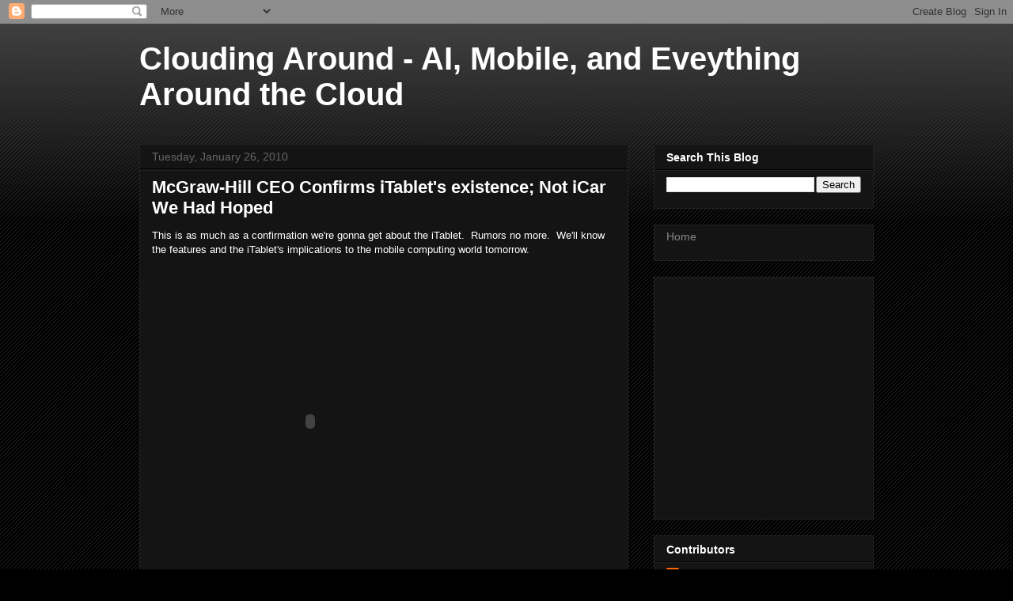

--- FILE ---
content_type: text/html; charset=UTF-8
request_url: https://www.cloudingaround.com/2010/01/mcgraw-hill-ceo-confirms-itablets.html
body_size: 14677
content:
<!DOCTYPE html>
<html class='v2' dir='ltr' lang='en'>
<head>
<link href='https://www.blogger.com/static/v1/widgets/335934321-css_bundle_v2.css' rel='stylesheet' type='text/css'/>
<meta content='width=1100' name='viewport'/>
<meta content='text/html; charset=UTF-8' http-equiv='Content-Type'/>
<meta content='blogger' name='generator'/>
<link href='https://www.cloudingaround.com/favicon.ico' rel='icon' type='image/x-icon'/>
<link href='https://www.cloudingaround.com/2010/01/mcgraw-hill-ceo-confirms-itablets.html' rel='canonical'/>
<link rel="alternate" type="application/atom+xml" title="Clouding Around - AI, Mobile, and Eveything Around the Cloud - Atom" href="https://www.cloudingaround.com/feeds/posts/default" />
<link rel="alternate" type="application/rss+xml" title="Clouding Around - AI, Mobile, and Eveything Around the Cloud - RSS" href="https://www.cloudingaround.com/feeds/posts/default?alt=rss" />
<link rel="service.post" type="application/atom+xml" title="Clouding Around - AI, Mobile, and Eveything Around the Cloud - Atom" href="https://www.blogger.com/feeds/202211470123889577/posts/default" />

<link rel="alternate" type="application/atom+xml" title="Clouding Around - AI, Mobile, and Eveything Around the Cloud - Atom" href="https://www.cloudingaround.com/feeds/8468693437236853179/comments/default" />
<!--Can't find substitution for tag [blog.ieCssRetrofitLinks]-->
<meta content='https://www.cloudingaround.com/2010/01/mcgraw-hill-ceo-confirms-itablets.html' property='og:url'/>
<meta content='McGraw-Hill CEO Confirms iTablet&#39;s existence;  Not iCar We Had Hoped' property='og:title'/>
<meta content='Learn life hacks &amp; lessons. Get social media, cloud, AI &amp; Apple tech tips. Practical wisdom on leveraging tech to enhance productivity &amp; enrich life.' property='og:description'/>
<title>Clouding Around - AI, Mobile, and Eveything Around the Cloud: McGraw-Hill CEO Confirms iTablet's existence;  Not iCar We Had Hoped</title>
<style id='page-skin-1' type='text/css'><!--
/*
-----------------------------------------------
Blogger Template Style
Name:     Awesome Inc.
Designer: Tina Chen
URL:      tinachen.org
----------------------------------------------- */
/* Content
----------------------------------------------- */
body {
font: normal normal 13px Arial, Tahoma, Helvetica, FreeSans, sans-serif;
color: #ffffff;
background: #000000 url(https://resources.blogblog.com/blogblog/data/1kt/awesomeinc/body_background_dark.png) repeat scroll top left;
}
html body .content-outer {
min-width: 0;
max-width: 100%;
width: 100%;
}
a:link {
text-decoration: none;
color: #888888;
}
a:visited {
text-decoration: none;
color: #444444;
}
a:hover {
text-decoration: underline;
color: #cccccc;
}
.body-fauxcolumn-outer .cap-top {
position: absolute;
z-index: 1;
height: 276px;
width: 100%;
background: transparent url(https://resources.blogblog.com/blogblog/data/1kt/awesomeinc/body_gradient_dark.png) repeat-x scroll top left;
_background-image: none;
}
/* Columns
----------------------------------------------- */
.content-inner {
padding: 0;
}
.header-inner .section {
margin: 0 16px;
}
.tabs-inner .section {
margin: 0 16px;
}
.main-inner {
padding-top: 30px;
}
.main-inner .column-center-inner,
.main-inner .column-left-inner,
.main-inner .column-right-inner {
padding: 0 5px;
}
*+html body .main-inner .column-center-inner {
margin-top: -30px;
}
#layout .main-inner .column-center-inner {
margin-top: 0;
}
/* Header
----------------------------------------------- */
.header-outer {
margin: 0 0 0 0;
background: transparent none repeat scroll 0 0;
}
.Header h1 {
font: normal bold 40px Arial, Tahoma, Helvetica, FreeSans, sans-serif;
color: #ffffff;
text-shadow: 0 0 -1px #000000;
}
.Header h1 a {
color: #ffffff;
}
.Header .description {
font: normal normal 14px Arial, Tahoma, Helvetica, FreeSans, sans-serif;
color: #ffffff;
}
.header-inner .Header .titlewrapper,
.header-inner .Header .descriptionwrapper {
padding-left: 0;
padding-right: 0;
margin-bottom: 0;
}
.header-inner .Header .titlewrapper {
padding-top: 22px;
}
/* Tabs
----------------------------------------------- */
.tabs-outer {
overflow: hidden;
position: relative;
background: #141414 none repeat scroll 0 0;
}
#layout .tabs-outer {
overflow: visible;
}
.tabs-cap-top, .tabs-cap-bottom {
position: absolute;
width: 100%;
border-top: 1px solid #222222;
}
.tabs-cap-bottom {
bottom: 0;
}
.tabs-inner .widget li a {
display: inline-block;
margin: 0;
padding: .6em 1.5em;
font: normal bold 14px Arial, Tahoma, Helvetica, FreeSans, sans-serif;
color: #ffffff;
border-top: 1px solid #222222;
border-bottom: 1px solid #222222;
border-left: 1px solid #222222;
height: 16px;
line-height: 16px;
}
.tabs-inner .widget li:last-child a {
border-right: 1px solid #222222;
}
.tabs-inner .widget li.selected a, .tabs-inner .widget li a:hover {
background: #444444 none repeat-x scroll 0 -100px;
color: #ffffff;
}
/* Headings
----------------------------------------------- */
h2 {
font: normal bold 14px Arial, Tahoma, Helvetica, FreeSans, sans-serif;
color: #ffffff;
}
/* Widgets
----------------------------------------------- */
.main-inner .section {
margin: 0 27px;
padding: 0;
}
.main-inner .column-left-outer,
.main-inner .column-right-outer {
margin-top: 0;
}
#layout .main-inner .column-left-outer,
#layout .main-inner .column-right-outer {
margin-top: 0;
}
.main-inner .column-left-inner,
.main-inner .column-right-inner {
background: transparent none repeat 0 0;
-moz-box-shadow: 0 0 0 rgba(0, 0, 0, .2);
-webkit-box-shadow: 0 0 0 rgba(0, 0, 0, .2);
-goog-ms-box-shadow: 0 0 0 rgba(0, 0, 0, .2);
box-shadow: 0 0 0 rgba(0, 0, 0, .2);
-moz-border-radius: 0;
-webkit-border-radius: 0;
-goog-ms-border-radius: 0;
border-radius: 0;
}
#layout .main-inner .column-left-inner,
#layout .main-inner .column-right-inner {
margin-top: 0;
}
.sidebar .widget {
font: normal normal 14px Arial, Tahoma, Helvetica, FreeSans, sans-serif;
color: #ffffff;
}
.sidebar .widget a:link {
color: #888888;
}
.sidebar .widget a:visited {
color: #444444;
}
.sidebar .widget a:hover {
color: #cccccc;
}
.sidebar .widget h2 {
text-shadow: 0 0 -1px #000000;
}
.main-inner .widget {
background-color: #141414;
border: 1px solid #222222;
padding: 0 15px 15px;
margin: 20px -16px;
-moz-box-shadow: 0 0 0 rgba(0, 0, 0, .2);
-webkit-box-shadow: 0 0 0 rgba(0, 0, 0, .2);
-goog-ms-box-shadow: 0 0 0 rgba(0, 0, 0, .2);
box-shadow: 0 0 0 rgba(0, 0, 0, .2);
-moz-border-radius: 0;
-webkit-border-radius: 0;
-goog-ms-border-radius: 0;
border-radius: 0;
}
.main-inner .widget h2 {
margin: 0 -15px;
padding: .6em 15px .5em;
border-bottom: 1px solid #000000;
}
.footer-inner .widget h2 {
padding: 0 0 .4em;
border-bottom: 1px solid #000000;
}
.main-inner .widget h2 + div, .footer-inner .widget h2 + div {
border-top: 1px solid #222222;
padding-top: 8px;
}
.main-inner .widget .widget-content {
margin: 0 -15px;
padding: 7px 15px 0;
}
.main-inner .widget ul, .main-inner .widget #ArchiveList ul.flat {
margin: -8px -15px 0;
padding: 0;
list-style: none;
}
.main-inner .widget #ArchiveList {
margin: -8px 0 0;
}
.main-inner .widget ul li, .main-inner .widget #ArchiveList ul.flat li {
padding: .5em 15px;
text-indent: 0;
color: #666666;
border-top: 1px solid #222222;
border-bottom: 1px solid #000000;
}
.main-inner .widget #ArchiveList ul li {
padding-top: .25em;
padding-bottom: .25em;
}
.main-inner .widget ul li:first-child, .main-inner .widget #ArchiveList ul.flat li:first-child {
border-top: none;
}
.main-inner .widget ul li:last-child, .main-inner .widget #ArchiveList ul.flat li:last-child {
border-bottom: none;
}
.post-body {
position: relative;
}
.main-inner .widget .post-body ul {
padding: 0 2.5em;
margin: .5em 0;
list-style: disc;
}
.main-inner .widget .post-body ul li {
padding: 0.25em 0;
margin-bottom: .25em;
color: #ffffff;
border: none;
}
.footer-inner .widget ul {
padding: 0;
list-style: none;
}
.widget .zippy {
color: #666666;
}
/* Posts
----------------------------------------------- */
body .main-inner .Blog {
padding: 0;
margin-bottom: 1em;
background-color: transparent;
border: none;
-moz-box-shadow: 0 0 0 rgba(0, 0, 0, 0);
-webkit-box-shadow: 0 0 0 rgba(0, 0, 0, 0);
-goog-ms-box-shadow: 0 0 0 rgba(0, 0, 0, 0);
box-shadow: 0 0 0 rgba(0, 0, 0, 0);
}
.main-inner .section:last-child .Blog:last-child {
padding: 0;
margin-bottom: 1em;
}
.main-inner .widget h2.date-header {
margin: 0 -15px 1px;
padding: 0 0 0 0;
font: normal normal 14px Arial, Tahoma, Helvetica, FreeSans, sans-serif;
color: #666666;
background: transparent none no-repeat scroll top left;
border-top: 0 solid #222222;
border-bottom: 1px solid #000000;
-moz-border-radius-topleft: 0;
-moz-border-radius-topright: 0;
-webkit-border-top-left-radius: 0;
-webkit-border-top-right-radius: 0;
border-top-left-radius: 0;
border-top-right-radius: 0;
position: static;
bottom: 100%;
right: 15px;
text-shadow: 0 0 -1px #000000;
}
.main-inner .widget h2.date-header span {
font: normal normal 14px Arial, Tahoma, Helvetica, FreeSans, sans-serif;
display: block;
padding: .5em 15px;
border-left: 0 solid #222222;
border-right: 0 solid #222222;
}
.date-outer {
position: relative;
margin: 30px 0 20px;
padding: 0 15px;
background-color: #141414;
border: 1px solid #222222;
-moz-box-shadow: 0 0 0 rgba(0, 0, 0, .2);
-webkit-box-shadow: 0 0 0 rgba(0, 0, 0, .2);
-goog-ms-box-shadow: 0 0 0 rgba(0, 0, 0, .2);
box-shadow: 0 0 0 rgba(0, 0, 0, .2);
-moz-border-radius: 0;
-webkit-border-radius: 0;
-goog-ms-border-radius: 0;
border-radius: 0;
}
.date-outer:first-child {
margin-top: 0;
}
.date-outer:last-child {
margin-bottom: 20px;
-moz-border-radius-bottomleft: 0;
-moz-border-radius-bottomright: 0;
-webkit-border-bottom-left-radius: 0;
-webkit-border-bottom-right-radius: 0;
-goog-ms-border-bottom-left-radius: 0;
-goog-ms-border-bottom-right-radius: 0;
border-bottom-left-radius: 0;
border-bottom-right-radius: 0;
}
.date-posts {
margin: 0 -15px;
padding: 0 15px;
clear: both;
}
.post-outer, .inline-ad {
border-top: 1px solid #222222;
margin: 0 -15px;
padding: 15px 15px;
}
.post-outer {
padding-bottom: 10px;
}
.post-outer:first-child {
padding-top: 0;
border-top: none;
}
.post-outer:last-child, .inline-ad:last-child {
border-bottom: none;
}
.post-body {
position: relative;
}
.post-body img {
padding: 8px;
background: #222222;
border: 1px solid transparent;
-moz-box-shadow: 0 0 0 rgba(0, 0, 0, .2);
-webkit-box-shadow: 0 0 0 rgba(0, 0, 0, .2);
box-shadow: 0 0 0 rgba(0, 0, 0, .2);
-moz-border-radius: 0;
-webkit-border-radius: 0;
border-radius: 0;
}
h3.post-title, h4 {
font: normal bold 22px Arial, Tahoma, Helvetica, FreeSans, sans-serif;
color: #ffffff;
}
h3.post-title a {
font: normal bold 22px Arial, Tahoma, Helvetica, FreeSans, sans-serif;
color: #ffffff;
}
h3.post-title a:hover {
color: #cccccc;
text-decoration: underline;
}
.post-header {
margin: 0 0 1em;
}
.post-body {
line-height: 1.4;
}
.post-outer h2 {
color: #ffffff;
}
.post-footer {
margin: 1.5em 0 0;
}
#blog-pager {
padding: 15px;
font-size: 120%;
background-color: #141414;
border: 1px solid #222222;
-moz-box-shadow: 0 0 0 rgba(0, 0, 0, .2);
-webkit-box-shadow: 0 0 0 rgba(0, 0, 0, .2);
-goog-ms-box-shadow: 0 0 0 rgba(0, 0, 0, .2);
box-shadow: 0 0 0 rgba(0, 0, 0, .2);
-moz-border-radius: 0;
-webkit-border-radius: 0;
-goog-ms-border-radius: 0;
border-radius: 0;
-moz-border-radius-topleft: 0;
-moz-border-radius-topright: 0;
-webkit-border-top-left-radius: 0;
-webkit-border-top-right-radius: 0;
-goog-ms-border-top-left-radius: 0;
-goog-ms-border-top-right-radius: 0;
border-top-left-radius: 0;
border-top-right-radius-topright: 0;
margin-top: 1em;
}
.blog-feeds, .post-feeds {
margin: 1em 0;
text-align: center;
color: #ffffff;
}
.blog-feeds a, .post-feeds a {
color: #888888;
}
.blog-feeds a:visited, .post-feeds a:visited {
color: #444444;
}
.blog-feeds a:hover, .post-feeds a:hover {
color: #cccccc;
}
.post-outer .comments {
margin-top: 2em;
}
/* Comments
----------------------------------------------- */
.comments .comments-content .icon.blog-author {
background-repeat: no-repeat;
background-image: url([data-uri]);
}
.comments .comments-content .loadmore a {
border-top: 1px solid #222222;
border-bottom: 1px solid #222222;
}
.comments .continue {
border-top: 2px solid #222222;
}
/* Footer
----------------------------------------------- */
.footer-outer {
margin: -0 0 -1px;
padding: 0 0 0;
color: #ffffff;
overflow: hidden;
}
.footer-fauxborder-left {
border-top: 1px solid #222222;
background: #141414 none repeat scroll 0 0;
-moz-box-shadow: 0 0 0 rgba(0, 0, 0, .2);
-webkit-box-shadow: 0 0 0 rgba(0, 0, 0, .2);
-goog-ms-box-shadow: 0 0 0 rgba(0, 0, 0, .2);
box-shadow: 0 0 0 rgba(0, 0, 0, .2);
margin: 0 -0;
}
/* Mobile
----------------------------------------------- */
body.mobile {
background-size: auto;
}
.mobile .body-fauxcolumn-outer {
background: transparent none repeat scroll top left;
}
*+html body.mobile .main-inner .column-center-inner {
margin-top: 0;
}
.mobile .main-inner .widget {
padding: 0 0 15px;
}
.mobile .main-inner .widget h2 + div,
.mobile .footer-inner .widget h2 + div {
border-top: none;
padding-top: 0;
}
.mobile .footer-inner .widget h2 {
padding: 0.5em 0;
border-bottom: none;
}
.mobile .main-inner .widget .widget-content {
margin: 0;
padding: 7px 0 0;
}
.mobile .main-inner .widget ul,
.mobile .main-inner .widget #ArchiveList ul.flat {
margin: 0 -15px 0;
}
.mobile .main-inner .widget h2.date-header {
right: 0;
}
.mobile .date-header span {
padding: 0.4em 0;
}
.mobile .date-outer:first-child {
margin-bottom: 0;
border: 1px solid #222222;
-moz-border-radius-topleft: 0;
-moz-border-radius-topright: 0;
-webkit-border-top-left-radius: 0;
-webkit-border-top-right-radius: 0;
-goog-ms-border-top-left-radius: 0;
-goog-ms-border-top-right-radius: 0;
border-top-left-radius: 0;
border-top-right-radius: 0;
}
.mobile .date-outer {
border-color: #222222;
border-width: 0 1px 1px;
}
.mobile .date-outer:last-child {
margin-bottom: 0;
}
.mobile .main-inner {
padding: 0;
}
.mobile .header-inner .section {
margin: 0;
}
.mobile .post-outer, .mobile .inline-ad {
padding: 5px 0;
}
.mobile .tabs-inner .section {
margin: 0 10px;
}
.mobile .main-inner .widget h2 {
margin: 0;
padding: 0;
}
.mobile .main-inner .widget h2.date-header span {
padding: 0;
}
.mobile .main-inner .widget .widget-content {
margin: 0;
padding: 7px 0 0;
}
.mobile #blog-pager {
border: 1px solid transparent;
background: #141414 none repeat scroll 0 0;
}
.mobile .main-inner .column-left-inner,
.mobile .main-inner .column-right-inner {
background: transparent none repeat 0 0;
-moz-box-shadow: none;
-webkit-box-shadow: none;
-goog-ms-box-shadow: none;
box-shadow: none;
}
.mobile .date-posts {
margin: 0;
padding: 0;
}
.mobile .footer-fauxborder-left {
margin: 0;
border-top: inherit;
}
.mobile .main-inner .section:last-child .Blog:last-child {
margin-bottom: 0;
}
.mobile-index-contents {
color: #ffffff;
}
.mobile .mobile-link-button {
background: #888888 none repeat scroll 0 0;
}
.mobile-link-button a:link, .mobile-link-button a:visited {
color: #ffffff;
}
.mobile .tabs-inner .PageList .widget-content {
background: transparent;
border-top: 1px solid;
border-color: #222222;
color: #ffffff;
}
.mobile .tabs-inner .PageList .widget-content .pagelist-arrow {
border-left: 1px solid #222222;
}

--></style>
<style id='template-skin-1' type='text/css'><!--
body {
min-width: 960px;
}
.content-outer, .content-fauxcolumn-outer, .region-inner {
min-width: 960px;
max-width: 960px;
_width: 960px;
}
.main-inner .columns {
padding-left: 0;
padding-right: 310px;
}
.main-inner .fauxcolumn-center-outer {
left: 0;
right: 310px;
/* IE6 does not respect left and right together */
_width: expression(this.parentNode.offsetWidth -
parseInt("0") -
parseInt("310px") + 'px');
}
.main-inner .fauxcolumn-left-outer {
width: 0;
}
.main-inner .fauxcolumn-right-outer {
width: 310px;
}
.main-inner .column-left-outer {
width: 0;
right: 100%;
margin-left: -0;
}
.main-inner .column-right-outer {
width: 310px;
margin-right: -310px;
}
#layout {
min-width: 0;
}
#layout .content-outer {
min-width: 0;
width: 800px;
}
#layout .region-inner {
min-width: 0;
width: auto;
}
body#layout div.add_widget {
padding: 8px;
}
body#layout div.add_widget a {
margin-left: 32px;
}
--></style>
<link href='https://www.blogger.com/dyn-css/authorization.css?targetBlogID=202211470123889577&amp;zx=5f18ff41-94ea-4437-95c2-3f8d7bdcf0ea' media='none' onload='if(media!=&#39;all&#39;)media=&#39;all&#39;' rel='stylesheet'/><noscript><link href='https://www.blogger.com/dyn-css/authorization.css?targetBlogID=202211470123889577&amp;zx=5f18ff41-94ea-4437-95c2-3f8d7bdcf0ea' rel='stylesheet'/></noscript>
<meta name='google-adsense-platform-account' content='ca-host-pub-1556223355139109'/>
<meta name='google-adsense-platform-domain' content='blogspot.com'/>

<!-- data-ad-client=ca-pub-6851296993554772 -->

</head>
<body class='loading variant-dark'>
<div class='navbar section' id='navbar' name='Navbar'><div class='widget Navbar' data-version='1' id='Navbar1'><script type="text/javascript">
    function setAttributeOnload(object, attribute, val) {
      if(window.addEventListener) {
        window.addEventListener('load',
          function(){ object[attribute] = val; }, false);
      } else {
        window.attachEvent('onload', function(){ object[attribute] = val; });
      }
    }
  </script>
<div id="navbar-iframe-container"></div>
<script type="text/javascript" src="https://apis.google.com/js/platform.js"></script>
<script type="text/javascript">
      gapi.load("gapi.iframes:gapi.iframes.style.bubble", function() {
        if (gapi.iframes && gapi.iframes.getContext) {
          gapi.iframes.getContext().openChild({
              url: 'https://www.blogger.com/navbar/202211470123889577?po\x3d8468693437236853179\x26origin\x3dhttps://www.cloudingaround.com',
              where: document.getElementById("navbar-iframe-container"),
              id: "navbar-iframe"
          });
        }
      });
    </script><script type="text/javascript">
(function() {
var script = document.createElement('script');
script.type = 'text/javascript';
script.src = '//pagead2.googlesyndication.com/pagead/js/google_top_exp.js';
var head = document.getElementsByTagName('head')[0];
if (head) {
head.appendChild(script);
}})();
</script>
</div></div>
<div class='body-fauxcolumns'>
<div class='fauxcolumn-outer body-fauxcolumn-outer'>
<div class='cap-top'>
<div class='cap-left'></div>
<div class='cap-right'></div>
</div>
<div class='fauxborder-left'>
<div class='fauxborder-right'></div>
<div class='fauxcolumn-inner'>
</div>
</div>
<div class='cap-bottom'>
<div class='cap-left'></div>
<div class='cap-right'></div>
</div>
</div>
</div>
<div class='content'>
<div class='content-fauxcolumns'>
<div class='fauxcolumn-outer content-fauxcolumn-outer'>
<div class='cap-top'>
<div class='cap-left'></div>
<div class='cap-right'></div>
</div>
<div class='fauxborder-left'>
<div class='fauxborder-right'></div>
<div class='fauxcolumn-inner'>
</div>
</div>
<div class='cap-bottom'>
<div class='cap-left'></div>
<div class='cap-right'></div>
</div>
</div>
</div>
<div class='content-outer'>
<div class='content-cap-top cap-top'>
<div class='cap-left'></div>
<div class='cap-right'></div>
</div>
<div class='fauxborder-left content-fauxborder-left'>
<div class='fauxborder-right content-fauxborder-right'></div>
<div class='content-inner'>
<header>
<div class='header-outer'>
<div class='header-cap-top cap-top'>
<div class='cap-left'></div>
<div class='cap-right'></div>
</div>
<div class='fauxborder-left header-fauxborder-left'>
<div class='fauxborder-right header-fauxborder-right'></div>
<div class='region-inner header-inner'>
<div class='header section' id='header' name='Header'><div class='widget Header' data-version='1' id='Header1'>
<div id='header-inner'>
<div class='titlewrapper'>
<h1 class='title'>
<a href='https://www.cloudingaround.com/'>
Clouding Around - AI, Mobile, and Eveything Around the Cloud
</a>
</h1>
</div>
<div class='descriptionwrapper'>
<p class='description'><span>
</span></p>
</div>
</div>
</div></div>
</div>
</div>
<div class='header-cap-bottom cap-bottom'>
<div class='cap-left'></div>
<div class='cap-right'></div>
</div>
</div>
</header>
<div class='tabs-outer'>
<div class='tabs-cap-top cap-top'>
<div class='cap-left'></div>
<div class='cap-right'></div>
</div>
<div class='fauxborder-left tabs-fauxborder-left'>
<div class='fauxborder-right tabs-fauxborder-right'></div>
<div class='region-inner tabs-inner'>
<div class='tabs no-items section' id='crosscol' name='Cross-Column'></div>
<div class='tabs no-items section' id='crosscol-overflow' name='Cross-Column 2'></div>
</div>
</div>
<div class='tabs-cap-bottom cap-bottom'>
<div class='cap-left'></div>
<div class='cap-right'></div>
</div>
</div>
<div class='main-outer'>
<div class='main-cap-top cap-top'>
<div class='cap-left'></div>
<div class='cap-right'></div>
</div>
<div class='fauxborder-left main-fauxborder-left'>
<div class='fauxborder-right main-fauxborder-right'></div>
<div class='region-inner main-inner'>
<div class='columns fauxcolumns'>
<div class='fauxcolumn-outer fauxcolumn-center-outer'>
<div class='cap-top'>
<div class='cap-left'></div>
<div class='cap-right'></div>
</div>
<div class='fauxborder-left'>
<div class='fauxborder-right'></div>
<div class='fauxcolumn-inner'>
</div>
</div>
<div class='cap-bottom'>
<div class='cap-left'></div>
<div class='cap-right'></div>
</div>
</div>
<div class='fauxcolumn-outer fauxcolumn-left-outer'>
<div class='cap-top'>
<div class='cap-left'></div>
<div class='cap-right'></div>
</div>
<div class='fauxborder-left'>
<div class='fauxborder-right'></div>
<div class='fauxcolumn-inner'>
</div>
</div>
<div class='cap-bottom'>
<div class='cap-left'></div>
<div class='cap-right'></div>
</div>
</div>
<div class='fauxcolumn-outer fauxcolumn-right-outer'>
<div class='cap-top'>
<div class='cap-left'></div>
<div class='cap-right'></div>
</div>
<div class='fauxborder-left'>
<div class='fauxborder-right'></div>
<div class='fauxcolumn-inner'>
</div>
</div>
<div class='cap-bottom'>
<div class='cap-left'></div>
<div class='cap-right'></div>
</div>
</div>
<!-- corrects IE6 width calculation -->
<div class='columns-inner'>
<div class='column-center-outer'>
<div class='column-center-inner'>
<div class='main section' id='main' name='Main'><div class='widget Blog' data-version='1' id='Blog1'>
<div class='blog-posts hfeed'>

          <div class="date-outer">
        
<h2 class='date-header'><span>Tuesday, January 26, 2010</span></h2>

          <div class="date-posts">
        
<div class='post-outer'>
<div class='post hentry uncustomized-post-template' itemprop='blogPost' itemscope='itemscope' itemtype='http://schema.org/BlogPosting'>
<meta content='202211470123889577' itemprop='blogId'/>
<meta content='8468693437236853179' itemprop='postId'/>
<a name='8468693437236853179'></a>
<h3 class='post-title entry-title' itemprop='name'>
McGraw-Hill CEO Confirms iTablet's existence;  Not iCar We Had Hoped
</h3>
<div class='post-header'>
<div class='post-header-line-1'></div>
</div>
<div class='post-body entry-content' id='post-body-8468693437236853179' itemprop='description articleBody'>
This is as much as a confirmation we're gonna get about the iTablet. &nbsp;Rumors no more. &nbsp;We'll know the features and the iTablet's implications to the mobile computing world tomorrow.<br />
<br />
<object classid="clsid:D27CDB6E-AE6D-11cf-96B8-444553540000" codebase="http://download.macromedia.com/pub/shockwave/cabs/flash/swflash.cab#version=9,0,0,0" height="380" id="cnbcplayer" width="400">
<param name="type" value="application/x-shockwave-flash"/><param name="allowfullscreen" value="true"/><param name="allowscriptaccess" value="always"/><param name="quality" value="best"/><param name="scale" value="noscale" /><param name="wmode" value="transparent"/><param name="bgcolor" value="#000000"/><param name="salign" value="lt"/><param name="movie" value="//plus.cnbc.com/rssvideosearch/action/player/id/1396376379/code/cnbcplayershare"><embed name="cnbcplayer" pluginspage="http://www.macromedia.com/go/getflashplayer" allowfullscreen="true" allowscriptaccess="always" bgcolor="#000000" height="380" width="400" quality="best" wmode="transparent" scale="noscale" salign="lt" src="//plus.cnbc.com/rssvideosearch/action/player/id/1396376379/code/cnbcplayershare" type="application/x-shockwave-flash">
</object>
<div style='clear: both;'></div>
</div>
<div class='post-footer'>
<div class='post-footer-line post-footer-line-1'>
<span class='post-author vcard'>
By
<span class='fn' itemprop='author' itemscope='itemscope' itemtype='http://schema.org/Person'>
<meta content='https://www.blogger.com/profile/09504987105567715113' itemprop='url'/>
<a class='g-profile' href='https://www.blogger.com/profile/09504987105567715113' rel='author' title='author profile'>
<span itemprop='name'>Paul</span>
</a>
</span>
</span>
<span class='post-timestamp'>
-
<meta content='https://www.cloudingaround.com/2010/01/mcgraw-hill-ceo-confirms-itablets.html' itemprop='url'/>
<a class='timestamp-link' href='https://www.cloudingaround.com/2010/01/mcgraw-hill-ceo-confirms-itablets.html' rel='bookmark' title='permanent link'><abbr class='published' itemprop='datePublished' title='2010-01-26T16:04:00-08:00'>January 26, 2010</abbr></a>
</span>
<span class='post-comment-link'>
</span>
<span class='post-icons'>
<span class='item-control blog-admin pid-1620097913'>
<a href='https://www.blogger.com/post-edit.g?blogID=202211470123889577&postID=8468693437236853179&from=pencil' title='Edit Post'>
<img alt='' class='icon-action' height='18' src='https://resources.blogblog.com/img/icon18_edit_allbkg.gif' width='18'/>
</a>
</span>
</span>
<div class='post-share-buttons goog-inline-block'>
<a class='goog-inline-block share-button sb-email' href='https://www.blogger.com/share-post.g?blogID=202211470123889577&postID=8468693437236853179&target=email' target='_blank' title='Email This'><span class='share-button-link-text'>Email This</span></a><a class='goog-inline-block share-button sb-blog' href='https://www.blogger.com/share-post.g?blogID=202211470123889577&postID=8468693437236853179&target=blog' onclick='window.open(this.href, "_blank", "height=270,width=475"); return false;' target='_blank' title='BlogThis!'><span class='share-button-link-text'>BlogThis!</span></a><a class='goog-inline-block share-button sb-twitter' href='https://www.blogger.com/share-post.g?blogID=202211470123889577&postID=8468693437236853179&target=twitter' target='_blank' title='Share to X'><span class='share-button-link-text'>Share to X</span></a><a class='goog-inline-block share-button sb-facebook' href='https://www.blogger.com/share-post.g?blogID=202211470123889577&postID=8468693437236853179&target=facebook' onclick='window.open(this.href, "_blank", "height=430,width=640"); return false;' target='_blank' title='Share to Facebook'><span class='share-button-link-text'>Share to Facebook</span></a><a class='goog-inline-block share-button sb-pinterest' href='https://www.blogger.com/share-post.g?blogID=202211470123889577&postID=8468693437236853179&target=pinterest' target='_blank' title='Share to Pinterest'><span class='share-button-link-text'>Share to Pinterest</span></a>
</div>
</div>
<div class='post-footer-line post-footer-line-2'>
<span class='post-labels'>
</span>
</div>
<div class='post-footer-line post-footer-line-3'>
<span class='post-location'>
</span>
</div>
</div>
</div>
<div class='comments' id='comments'>
<a name='comments'></a>
<h4>No comments:</h4>
<div id='Blog1_comments-block-wrapper'>
<dl class='avatar-comment-indent' id='comments-block'>
</dl>
</div>
<p class='comment-footer'>
<a href='https://www.blogger.com/comment/fullpage/post/202211470123889577/8468693437236853179' onclick=''>Post a Comment</a>
</p>
</div>
</div>

        </div></div>
      
</div>
<div class='blog-pager' id='blog-pager'>
<span id='blog-pager-newer-link'>
<a class='blog-pager-newer-link' href='https://www.cloudingaround.com/2010/01/ipad-secret-push-into-china.html' id='Blog1_blog-pager-newer-link' title='Newer Post'>Newer Post</a>
</span>
<span id='blog-pager-older-link'>
<a class='blog-pager-older-link' href='https://www.cloudingaround.com/2010/01/itablet-and-or-iphone-on-all-major.html' id='Blog1_blog-pager-older-link' title='Older Post'>Older Post</a>
</span>
<a class='home-link' href='https://www.cloudingaround.com/'>Home</a>
</div>
<div class='clear'></div>
<div class='post-feeds'>
<div class='feed-links'>
Subscribe to:
<a class='feed-link' href='https://www.cloudingaround.com/feeds/8468693437236853179/comments/default' target='_blank' type='application/atom+xml'>Post Comments (Atom)</a>
</div>
</div>
</div><div class='widget FeaturedPost' data-version='1' id='FeaturedPost1'>
<div class='post-summary'>
<h3><a href='https://www.cloudingaround.com/2025/10/ios-needs-desktop-environment-when.html'>iOS Needs A Desktop Environment When Plugged Into A Monitor</a></h3>
<p>
It is time for Apple to give us a much needed features that I think many users are not aware they need: for them to plug their iPhone into a...
</p>
<img class='image' src='https://i.ytimg.com/vi/fSjAUu5MtTk/hqdefault.jpg'/>
</div>
<style type='text/css'>
    .image {
      width: 100%;
    }
  </style>
<div class='clear'></div>
</div><div class='widget PopularPosts' data-version='1' id='PopularPosts1'>
<div class='widget-content popular-posts'>
<ul>
<li>
<div class='item-content'>
<div class='item-thumbnail'>
<a href='https://www.cloudingaround.com/2025/04/created-app-and-other-ai-uses-this-week.html' target='_blank'>
<img alt='' border='0' src='https://blogger.googleusercontent.com/img/b/R29vZ2xl/AVvXsEgkNXOrmVfY8vKaer31cfISaI3hZ2HedjBkTb3qY8m8sBJhHYhJ_cTQaugJGpMTBpFKUqXrvacCoysvFWUM-RqeU0toU4C6ns9eHggliyCni3X6pGX0yFmHLAMA1gtEVyAKunIyizkfpK5QLBIP9iBmZZ894f0bO-KtCcoT2dP-DdQRdbIX6RMXMxDJPP4/w72-h72-p-k-no-nu/009F093C-6E10-4633-81F7-12155402BA78.png'/>
</a>
</div>
<div class='item-title'><a href='https://www.cloudingaround.com/2025/04/created-app-and-other-ai-uses-this-week.html'>Created An App And Other AI Uses This Week</a></div>
<div class='item-snippet'>I have been using AI for more than a year. Like most, I did not touch ChatGPT for the first six months or so and I only tired it because I w...</div>
</div>
<div style='clear: both;'></div>
</li>
<li>
<div class='item-content'>
<div class='item-thumbnail'>
<a href='https://www.cloudingaround.com/2023/08/google-contact-lenses-apples-vision-pro.html' target='_blank'>
<img alt='' border='0' src='https://blogger.googleusercontent.com/img/b/R29vZ2xl/AVvXsEhpNoZpLjTmERpYeym94MzqCeDJ5UUAQLL8b8kFp9JsVEOY9YIb3OtxNyufTODKgaiHOkNj98R5WzZ7RRCaulNek5G1Sac6nuChONB38VwGbvN5CS8-ES1hhSNY_MM3VVk8Y9pne8f9sggh-pUqMFcK2VGT0ROXApiZjmeBW3bPRqXk3HCxtGM5LKJ47vA/w72-h72-p-k-no-nu/IMG_0270.jpeg'/>
</a>
</div>
<div class='item-title'><a href='https://www.cloudingaround.com/2023/08/google-contact-lenses-apples-vision-pro.html'>Google Contact Lenses, Apple&#8217;s Vision Pro, And The Future of AR in Glasses</a></div>
<div class='item-snippet'>&#160;We can walk and chew gum at the same time. But how about watching a video while doing yard work, during a meeting you don&#8217;t want to be at, ...</div>
</div>
<div style='clear: both;'></div>
</li>
<li>
<div class='item-content'>
<div class='item-title'><a href='https://www.cloudingaround.com/2025/04/signing-into-icloud-on-iphone-helps-get.html'>Signing Into  iCloud On iPhone Helps Get Around One iCloud Account Per Device Limitation</a></div>
<div class='item-snippet'>I have more than one iCloud accounts where I keep personal data separate from other more public facing data (blogs and other writings, codin...</div>
</div>
<div style='clear: both;'></div>
</li>
</ul>
<div class='clear'></div>
</div>
</div></div>
</div>
</div>
<div class='column-left-outer'>
<div class='column-left-inner'>
<aside>
</aside>
</div>
</div>
<div class='column-right-outer'>
<div class='column-right-inner'>
<aside>
<div class='sidebar section' id='sidebar-right-1'><div class='widget BlogSearch' data-version='1' id='BlogSearch1'>
<h2 class='title'>Search This Blog</h2>
<div class='widget-content'>
<div id='BlogSearch1_form'>
<form action='https://www.cloudingaround.com/search' class='gsc-search-box' target='_top'>
<table cellpadding='0' cellspacing='0' class='gsc-search-box'>
<tbody>
<tr>
<td class='gsc-input'>
<input autocomplete='off' class='gsc-input' name='q' size='10' title='search' type='text' value=''/>
</td>
<td class='gsc-search-button'>
<input class='gsc-search-button' title='search' type='submit' value='Search'/>
</td>
</tr>
</tbody>
</table>
</form>
</div>
</div>
<div class='clear'></div>
</div><div class='widget PageList' data-version='1' id='PageList1'>
<div class='widget-content'>
<ul>
<li>
<a href='https://www.cloudingaround.com/'>Home</a>
</li>
</ul>
<div class='clear'></div>
</div>
</div>
<div class='widget AdSense' data-version='1' id='AdSense3'>
<div class='widget-content'>
<script async src="https://pagead2.googlesyndication.com/pagead/js/adsbygoogle.js?client=ca-pub-6851296993554772&host=ca-host-pub-1556223355139109" crossorigin="anonymous"></script>
<!-- onapple_sidebar_bottom_AdSense3_728x90_as -->
<ins class="adsbygoogle"
     style="display:inline-block;width:728px;height:90px"
     data-ad-client="ca-pub-6851296993554772"
     data-ad-host="ca-host-pub-1556223355139109"
     data-ad-slot="8628361371"></ins>
<script>
(adsbygoogle = window.adsbygoogle || []).push({});
</script>
<div class='clear'></div>
</div>
</div><div class='widget Profile' data-version='1' id='Profile1'>
<h2>Contributors</h2>
<div class='widget-content'>
<ul>
<li><a class='profile-name-link g-profile' href='https://www.blogger.com/profile/02260038882755997200' style='background-image: url(//www.blogger.com/img/logo-16.png);'>Lord Sarcast</a></li>
<li><a class='profile-name-link g-profile' href='https://www.blogger.com/profile/09504987105567715113' style='background-image: url(//www.blogger.com/img/logo-16.png);'>Paul</a></li>
</ul>
<div class='clear'></div>
</div>
</div><div class='widget BlogArchive' data-version='1' id='BlogArchive1'>
<h2>Blog Archive</h2>
<div class='widget-content'>
<div id='ArchiveList'>
<div id='BlogArchive1_ArchiveList'>
<ul class='flat'>
<li class='archivedate'>
<a href='https://www.cloudingaround.com/2025/10/'>October 2025</a> (3)
      </li>
<li class='archivedate'>
<a href='https://www.cloudingaround.com/2025/09/'>September 2025</a> (3)
      </li>
<li class='archivedate'>
<a href='https://www.cloudingaround.com/2025/08/'>August 2025</a> (4)
      </li>
<li class='archivedate'>
<a href='https://www.cloudingaround.com/2025/05/'>May 2025</a> (2)
      </li>
<li class='archivedate'>
<a href='https://www.cloudingaround.com/2025/04/'>April 2025</a> (4)
      </li>
<li class='archivedate'>
<a href='https://www.cloudingaround.com/2025/02/'>February 2025</a> (3)
      </li>
<li class='archivedate'>
<a href='https://www.cloudingaround.com/2025/01/'>January 2025</a> (2)
      </li>
<li class='archivedate'>
<a href='https://www.cloudingaround.com/2024/11/'>November 2024</a> (1)
      </li>
<li class='archivedate'>
<a href='https://www.cloudingaround.com/2024/07/'>July 2024</a> (5)
      </li>
<li class='archivedate'>
<a href='https://www.cloudingaround.com/2024/06/'>June 2024</a> (5)
      </li>
<li class='archivedate'>
<a href='https://www.cloudingaround.com/2024/05/'>May 2024</a> (2)
      </li>
<li class='archivedate'>
<a href='https://www.cloudingaround.com/2023/12/'>December 2023</a> (1)
      </li>
<li class='archivedate'>
<a href='https://www.cloudingaround.com/2023/11/'>November 2023</a> (1)
      </li>
<li class='archivedate'>
<a href='https://www.cloudingaround.com/2023/10/'>October 2023</a> (5)
      </li>
<li class='archivedate'>
<a href='https://www.cloudingaround.com/2023/09/'>September 2023</a> (1)
      </li>
<li class='archivedate'>
<a href='https://www.cloudingaround.com/2023/08/'>August 2023</a> (4)
      </li>
<li class='archivedate'>
<a href='https://www.cloudingaround.com/2023/07/'>July 2023</a> (2)
      </li>
<li class='archivedate'>
<a href='https://www.cloudingaround.com/2023/06/'>June 2023</a> (6)
      </li>
<li class='archivedate'>
<a href='https://www.cloudingaround.com/2023/05/'>May 2023</a> (6)
      </li>
<li class='archivedate'>
<a href='https://www.cloudingaround.com/2023/03/'>March 2023</a> (1)
      </li>
<li class='archivedate'>
<a href='https://www.cloudingaround.com/2022/12/'>December 2022</a> (1)
      </li>
<li class='archivedate'>
<a href='https://www.cloudingaround.com/2022/09/'>September 2022</a> (2)
      </li>
<li class='archivedate'>
<a href='https://www.cloudingaround.com/2022/08/'>August 2022</a> (1)
      </li>
<li class='archivedate'>
<a href='https://www.cloudingaround.com/2022/07/'>July 2022</a> (4)
      </li>
<li class='archivedate'>
<a href='https://www.cloudingaround.com/2022/04/'>April 2022</a> (5)
      </li>
<li class='archivedate'>
<a href='https://www.cloudingaround.com/2022/03/'>March 2022</a> (2)
      </li>
<li class='archivedate'>
<a href='https://www.cloudingaround.com/2021/12/'>December 2021</a> (1)
      </li>
<li class='archivedate'>
<a href='https://www.cloudingaround.com/2021/11/'>November 2021</a> (2)
      </li>
<li class='archivedate'>
<a href='https://www.cloudingaround.com/2021/10/'>October 2021</a> (1)
      </li>
<li class='archivedate'>
<a href='https://www.cloudingaround.com/2021/09/'>September 2021</a> (6)
      </li>
<li class='archivedate'>
<a href='https://www.cloudingaround.com/2021/08/'>August 2021</a> (4)
      </li>
<li class='archivedate'>
<a href='https://www.cloudingaround.com/2021/07/'>July 2021</a> (3)
      </li>
<li class='archivedate'>
<a href='https://www.cloudingaround.com/2021/06/'>June 2021</a> (2)
      </li>
<li class='archivedate'>
<a href='https://www.cloudingaround.com/2021/04/'>April 2021</a> (3)
      </li>
<li class='archivedate'>
<a href='https://www.cloudingaround.com/2021/03/'>March 2021</a> (4)
      </li>
<li class='archivedate'>
<a href='https://www.cloudingaround.com/2021/02/'>February 2021</a> (2)
      </li>
<li class='archivedate'>
<a href='https://www.cloudingaround.com/2021/01/'>January 2021</a> (3)
      </li>
<li class='archivedate'>
<a href='https://www.cloudingaround.com/2020/12/'>December 2020</a> (2)
      </li>
<li class='archivedate'>
<a href='https://www.cloudingaround.com/2020/08/'>August 2020</a> (2)
      </li>
<li class='archivedate'>
<a href='https://www.cloudingaround.com/2020/07/'>July 2020</a> (1)
      </li>
<li class='archivedate'>
<a href='https://www.cloudingaround.com/2020/05/'>May 2020</a> (1)
      </li>
<li class='archivedate'>
<a href='https://www.cloudingaround.com/2020/04/'>April 2020</a> (6)
      </li>
<li class='archivedate'>
<a href='https://www.cloudingaround.com/2020/03/'>March 2020</a> (2)
      </li>
<li class='archivedate'>
<a href='https://www.cloudingaround.com/2019/11/'>November 2019</a> (1)
      </li>
<li class='archivedate'>
<a href='https://www.cloudingaround.com/2019/06/'>June 2019</a> (1)
      </li>
<li class='archivedate'>
<a href='https://www.cloudingaround.com/2018/05/'>May 2018</a> (1)
      </li>
<li class='archivedate'>
<a href='https://www.cloudingaround.com/2017/07/'>July 2017</a> (2)
      </li>
<li class='archivedate'>
<a href='https://www.cloudingaround.com/2017/06/'>June 2017</a> (1)
      </li>
<li class='archivedate'>
<a href='https://www.cloudingaround.com/2017/05/'>May 2017</a> (3)
      </li>
<li class='archivedate'>
<a href='https://www.cloudingaround.com/2017/02/'>February 2017</a> (1)
      </li>
<li class='archivedate'>
<a href='https://www.cloudingaround.com/2016/11/'>November 2016</a> (1)
      </li>
<li class='archivedate'>
<a href='https://www.cloudingaround.com/2016/10/'>October 2016</a> (2)
      </li>
<li class='archivedate'>
<a href='https://www.cloudingaround.com/2016/09/'>September 2016</a> (2)
      </li>
<li class='archivedate'>
<a href='https://www.cloudingaround.com/2016/06/'>June 2016</a> (2)
      </li>
<li class='archivedate'>
<a href='https://www.cloudingaround.com/2016/04/'>April 2016</a> (4)
      </li>
<li class='archivedate'>
<a href='https://www.cloudingaround.com/2016/03/'>March 2016</a> (5)
      </li>
<li class='archivedate'>
<a href='https://www.cloudingaround.com/2016/02/'>February 2016</a> (8)
      </li>
<li class='archivedate'>
<a href='https://www.cloudingaround.com/2016/01/'>January 2016</a> (5)
      </li>
<li class='archivedate'>
<a href='https://www.cloudingaround.com/2015/12/'>December 2015</a> (4)
      </li>
<li class='archivedate'>
<a href='https://www.cloudingaround.com/2015/11/'>November 2015</a> (5)
      </li>
<li class='archivedate'>
<a href='https://www.cloudingaround.com/2015/10/'>October 2015</a> (5)
      </li>
<li class='archivedate'>
<a href='https://www.cloudingaround.com/2015/09/'>September 2015</a> (12)
      </li>
<li class='archivedate'>
<a href='https://www.cloudingaround.com/2015/08/'>August 2015</a> (4)
      </li>
<li class='archivedate'>
<a href='https://www.cloudingaround.com/2015/07/'>July 2015</a> (14)
      </li>
<li class='archivedate'>
<a href='https://www.cloudingaround.com/2015/06/'>June 2015</a> (12)
      </li>
<li class='archivedate'>
<a href='https://www.cloudingaround.com/2015/05/'>May 2015</a> (1)
      </li>
<li class='archivedate'>
<a href='https://www.cloudingaround.com/2015/03/'>March 2015</a> (18)
      </li>
<li class='archivedate'>
<a href='https://www.cloudingaround.com/2015/02/'>February 2015</a> (6)
      </li>
<li class='archivedate'>
<a href='https://www.cloudingaround.com/2014/11/'>November 2014</a> (9)
      </li>
<li class='archivedate'>
<a href='https://www.cloudingaround.com/2014/10/'>October 2014</a> (13)
      </li>
<li class='archivedate'>
<a href='https://www.cloudingaround.com/2014/09/'>September 2014</a> (7)
      </li>
<li class='archivedate'>
<a href='https://www.cloudingaround.com/2014/08/'>August 2014</a> (3)
      </li>
<li class='archivedate'>
<a href='https://www.cloudingaround.com/2014/07/'>July 2014</a> (1)
      </li>
<li class='archivedate'>
<a href='https://www.cloudingaround.com/2014/05/'>May 2014</a> (5)
      </li>
<li class='archivedate'>
<a href='https://www.cloudingaround.com/2014/04/'>April 2014</a> (6)
      </li>
<li class='archivedate'>
<a href='https://www.cloudingaround.com/2014/03/'>March 2014</a> (5)
      </li>
<li class='archivedate'>
<a href='https://www.cloudingaround.com/2014/02/'>February 2014</a> (9)
      </li>
<li class='archivedate'>
<a href='https://www.cloudingaround.com/2014/01/'>January 2014</a> (2)
      </li>
<li class='archivedate'>
<a href='https://www.cloudingaround.com/2013/12/'>December 2013</a> (6)
      </li>
<li class='archivedate'>
<a href='https://www.cloudingaround.com/2013/11/'>November 2013</a> (12)
      </li>
<li class='archivedate'>
<a href='https://www.cloudingaround.com/2013/10/'>October 2013</a> (28)
      </li>
<li class='archivedate'>
<a href='https://www.cloudingaround.com/2013/09/'>September 2013</a> (63)
      </li>
<li class='archivedate'>
<a href='https://www.cloudingaround.com/2013/08/'>August 2013</a> (51)
      </li>
<li class='archivedate'>
<a href='https://www.cloudingaround.com/2013/07/'>July 2013</a> (5)
      </li>
<li class='archivedate'>
<a href='https://www.cloudingaround.com/2013/06/'>June 2013</a> (5)
      </li>
<li class='archivedate'>
<a href='https://www.cloudingaround.com/2013/05/'>May 2013</a> (24)
      </li>
<li class='archivedate'>
<a href='https://www.cloudingaround.com/2013/04/'>April 2013</a> (18)
      </li>
<li class='archivedate'>
<a href='https://www.cloudingaround.com/2013/03/'>March 2013</a> (51)
      </li>
<li class='archivedate'>
<a href='https://www.cloudingaround.com/2013/02/'>February 2013</a> (45)
      </li>
<li class='archivedate'>
<a href='https://www.cloudingaround.com/2013/01/'>January 2013</a> (8)
      </li>
<li class='archivedate'>
<a href='https://www.cloudingaround.com/2012/12/'>December 2012</a> (7)
      </li>
<li class='archivedate'>
<a href='https://www.cloudingaround.com/2012/11/'>November 2012</a> (15)
      </li>
<li class='archivedate'>
<a href='https://www.cloudingaround.com/2012/10/'>October 2012</a> (16)
      </li>
<li class='archivedate'>
<a href='https://www.cloudingaround.com/2012/09/'>September 2012</a> (5)
      </li>
<li class='archivedate'>
<a href='https://www.cloudingaround.com/2012/08/'>August 2012</a> (18)
      </li>
<li class='archivedate'>
<a href='https://www.cloudingaround.com/2012/07/'>July 2012</a> (40)
      </li>
<li class='archivedate'>
<a href='https://www.cloudingaround.com/2012/06/'>June 2012</a> (24)
      </li>
<li class='archivedate'>
<a href='https://www.cloudingaround.com/2012/05/'>May 2012</a> (31)
      </li>
<li class='archivedate'>
<a href='https://www.cloudingaround.com/2012/04/'>April 2012</a> (46)
      </li>
<li class='archivedate'>
<a href='https://www.cloudingaround.com/2012/03/'>March 2012</a> (42)
      </li>
<li class='archivedate'>
<a href='https://www.cloudingaround.com/2012/02/'>February 2012</a> (26)
      </li>
<li class='archivedate'>
<a href='https://www.cloudingaround.com/2012/01/'>January 2012</a> (12)
      </li>
<li class='archivedate'>
<a href='https://www.cloudingaround.com/2011/12/'>December 2011</a> (4)
      </li>
<li class='archivedate'>
<a href='https://www.cloudingaround.com/2011/11/'>November 2011</a> (2)
      </li>
<li class='archivedate'>
<a href='https://www.cloudingaround.com/2011/10/'>October 2011</a> (122)
      </li>
<li class='archivedate'>
<a href='https://www.cloudingaround.com/2011/09/'>September 2011</a> (103)
      </li>
<li class='archivedate'>
<a href='https://www.cloudingaround.com/2011/08/'>August 2011</a> (141)
      </li>
<li class='archivedate'>
<a href='https://www.cloudingaround.com/2011/07/'>July 2011</a> (152)
      </li>
<li class='archivedate'>
<a href='https://www.cloudingaround.com/2011/06/'>June 2011</a> (79)
      </li>
<li class='archivedate'>
<a href='https://www.cloudingaround.com/2011/05/'>May 2011</a> (27)
      </li>
<li class='archivedate'>
<a href='https://www.cloudingaround.com/2011/04/'>April 2011</a> (29)
      </li>
<li class='archivedate'>
<a href='https://www.cloudingaround.com/2011/03/'>March 2011</a> (45)
      </li>
<li class='archivedate'>
<a href='https://www.cloudingaround.com/2011/02/'>February 2011</a> (38)
      </li>
<li class='archivedate'>
<a href='https://www.cloudingaround.com/2011/01/'>January 2011</a> (39)
      </li>
<li class='archivedate'>
<a href='https://www.cloudingaround.com/2010/12/'>December 2010</a> (11)
      </li>
<li class='archivedate'>
<a href='https://www.cloudingaround.com/2010/11/'>November 2010</a> (7)
      </li>
<li class='archivedate'>
<a href='https://www.cloudingaround.com/2010/10/'>October 2010</a> (11)
      </li>
<li class='archivedate'>
<a href='https://www.cloudingaround.com/2010/09/'>September 2010</a> (17)
      </li>
<li class='archivedate'>
<a href='https://www.cloudingaround.com/2010/08/'>August 2010</a> (15)
      </li>
<li class='archivedate'>
<a href='https://www.cloudingaround.com/2010/07/'>July 2010</a> (21)
      </li>
<li class='archivedate'>
<a href='https://www.cloudingaround.com/2010/06/'>June 2010</a> (38)
      </li>
<li class='archivedate'>
<a href='https://www.cloudingaround.com/2010/05/'>May 2010</a> (21)
      </li>
<li class='archivedate'>
<a href='https://www.cloudingaround.com/2010/04/'>April 2010</a> (10)
      </li>
<li class='archivedate'>
<a href='https://www.cloudingaround.com/2010/03/'>March 2010</a> (2)
      </li>
<li class='archivedate'>
<a href='https://www.cloudingaround.com/2010/02/'>February 2010</a> (8)
      </li>
<li class='archivedate'>
<a href='https://www.cloudingaround.com/2010/01/'>January 2010</a> (13)
      </li>
<li class='archivedate'>
<a href='https://www.cloudingaround.com/2009/12/'>December 2009</a> (10)
      </li>
<li class='archivedate'>
<a href='https://www.cloudingaround.com/2009/11/'>November 2009</a> (13)
      </li>
<li class='archivedate'>
<a href='https://www.cloudingaround.com/2009/10/'>October 2009</a> (12)
      </li>
<li class='archivedate'>
<a href='https://www.cloudingaround.com/2009/09/'>September 2009</a> (8)
      </li>
<li class='archivedate'>
<a href='https://www.cloudingaround.com/2009/08/'>August 2009</a> (22)
      </li>
<li class='archivedate'>
<a href='https://www.cloudingaround.com/2009/07/'>July 2009</a> (20)
      </li>
<li class='archivedate'>
<a href='https://www.cloudingaround.com/2009/06/'>June 2009</a> (23)
      </li>
<li class='archivedate'>
<a href='https://www.cloudingaround.com/2009/05/'>May 2009</a> (12)
      </li>
<li class='archivedate'>
<a href='https://www.cloudingaround.com/2009/04/'>April 2009</a> (11)
      </li>
<li class='archivedate'>
<a href='https://www.cloudingaround.com/2009/03/'>March 2009</a> (6)
      </li>
<li class='archivedate'>
<a href='https://www.cloudingaround.com/2009/02/'>February 2009</a> (13)
      </li>
<li class='archivedate'>
<a href='https://www.cloudingaround.com/2009/01/'>January 2009</a> (9)
      </li>
<li class='archivedate'>
<a href='https://www.cloudingaround.com/2008/12/'>December 2008</a> (11)
      </li>
<li class='archivedate'>
<a href='https://www.cloudingaround.com/2008/11/'>November 2008</a> (8)
      </li>
<li class='archivedate'>
<a href='https://www.cloudingaround.com/2008/10/'>October 2008</a> (21)
      </li>
<li class='archivedate'>
<a href='https://www.cloudingaround.com/2008/09/'>September 2008</a> (29)
      </li>
</ul>
</div>
</div>
<div class='clear'></div>
</div>
</div></div>
<table border='0' cellpadding='0' cellspacing='0' class='section-columns columns-2'>
<tbody>
<tr>
<td class='first columns-cell'>
<div class='sidebar section' id='sidebar-right-2-1'><div class='widget HTML' data-version='1' id='HTML1'>
<div class='widget-content'>
<script type="text/javascript">
var gaJsHost = (("https:" == document.location.protocol) ? "https://ssl." : "http://www.");
document.write(unescape("%3Cscript src='" + gaJsHost + "google-analytics.com/ga.js' type='text/javascript'%3E%3C/script%3E"));
</script>
<script type="text/javascript">
var pageTracker = _gat._getTracker("UA-5072068-2");
pageTracker._trackPageview();
</script>
</div>
<div class='clear'></div>
</div></div>
</td>
<td class='columns-cell'>
<div class='sidebar section' id='sidebar-right-2-2'><div class='widget ReportAbuse' data-version='1' id='ReportAbuse1'>
<h3 class='title'>
<a class='report_abuse' href='https://www.blogger.com/go/report-abuse' rel='noopener nofollow' target='_blank'>
Report Abuse
</a>
</h3>
</div></div>
</td>
</tr>
</tbody>
</table>
<div class='sidebar section' id='sidebar-right-3'><div class='widget Label' data-version='1' id='Label1'>
<h2>Labels</h2>
<div class='widget-content list-label-widget-content'>
<ul>
<li>
<a dir='ltr' href='https://www.cloudingaround.com/search/label/3ds'>3ds</a>
</li>
<li>
<a dir='ltr' href='https://www.cloudingaround.com/search/label/3G'>3G</a>
</li>
<li>
<a dir='ltr' href='https://www.cloudingaround.com/search/label/3gs'>3gs</a>
</li>
<li>
<a dir='ltr' href='https://www.cloudingaround.com/search/label/4G'>4G</a>
</li>
<li>
<a dir='ltr' href='https://www.cloudingaround.com/search/label/9400M'>9400M</a>
</li>
<li>
<a dir='ltr' href='https://www.cloudingaround.com/search/label/adobe'>adobe</a>
</li>
<li>
<a dir='ltr' href='https://www.cloudingaround.com/search/label/Agentic%20AI'>Agentic AI</a>
</li>
<li>
<a dir='ltr' href='https://www.cloudingaround.com/search/label/AI'>AI</a>
</li>
<li>
<a dir='ltr' href='https://www.cloudingaround.com/search/label/Airpods'>Airpods</a>
</li>
<li>
<a dir='ltr' href='https://www.cloudingaround.com/search/label/amazon'>amazon</a>
</li>
<li>
<a dir='ltr' href='https://www.cloudingaround.com/search/label/android'>android</a>
</li>
<li>
<a dir='ltr' href='https://www.cloudingaround.com/search/label/App%20Store'>App Store</a>
</li>
<li>
<a dir='ltr' href='https://www.cloudingaround.com/search/label/apple'>apple</a>
</li>
<li>
<a dir='ltr' href='https://www.cloudingaround.com/search/label/Apple%20Intelligence'>Apple Intelligence</a>
</li>
<li>
<a dir='ltr' href='https://www.cloudingaround.com/search/label/apple%20tv'>apple tv</a>
</li>
<li>
<a dir='ltr' href='https://www.cloudingaround.com/search/label/Apple%20Watch%0AWatch'>Apple Watch
Watch</a>
</li>
<li>
<a dir='ltr' href='https://www.cloudingaround.com/search/label/archos'>archos</a>
</li>
<li>
<a dir='ltr' href='https://www.cloudingaround.com/search/label/Artificial%20Intelligence'>Artificial Intelligence</a>
</li>
<li>
<a dir='ltr' href='https://www.cloudingaround.com/search/label/asus'>asus</a>
</li>
<li>
<a dir='ltr' href='https://www.cloudingaround.com/search/label/ATT'>ATT</a>
</li>
<li>
<a dir='ltr' href='https://www.cloudingaround.com/search/label/battery'>battery</a>
</li>
<li>
<a dir='ltr' href='https://www.cloudingaround.com/search/label/BBM'>BBM</a>
</li>
<li>
<a dir='ltr' href='https://www.cloudingaround.com/search/label/bing'>bing</a>
</li>
<li>
<a dir='ltr' href='https://www.cloudingaround.com/search/label/Blackberry'>Blackberry</a>
</li>
<li>
<a dir='ltr' href='https://www.cloudingaround.com/search/label/blog'>blog</a>
</li>
<li>
<a dir='ltr' href='https://www.cloudingaround.com/search/label/blogging'>blogging</a>
</li>
<li>
<a dir='ltr' href='https://www.cloudingaround.com/search/label/blu-ray'>blu-ray</a>
</li>
<li>
<a dir='ltr' href='https://www.cloudingaround.com/search/label/bluetooth'>bluetooth</a>
</li>
<li>
<a dir='ltr' href='https://www.cloudingaround.com/search/label/bold'>bold</a>
</li>
<li>
<a dir='ltr' href='https://www.cloudingaround.com/search/label/book'>book</a>
</li>
<li>
<a dir='ltr' href='https://www.cloudingaround.com/search/label/brushes'>brushes</a>
</li>
<li>
<a dir='ltr' href='https://www.cloudingaround.com/search/label/cable'>cable</a>
</li>
<li>
<a dir='ltr' href='https://www.cloudingaround.com/search/label/Camera'>Camera</a>
</li>
<li>
<a dir='ltr' href='https://www.cloudingaround.com/search/label/cbs'>cbs</a>
</li>
<li>
<a dir='ltr' href='https://www.cloudingaround.com/search/label/ChatGPT'>ChatGPT</a>
</li>
<li>
<a dir='ltr' href='https://www.cloudingaround.com/search/label/china'>china</a>
</li>
<li>
<a dir='ltr' href='https://www.cloudingaround.com/search/label/chome'>chome</a>
</li>
<li>
<a dir='ltr' href='https://www.cloudingaround.com/search/label/chrome'>chrome</a>
</li>
<li>
<a dir='ltr' href='https://www.cloudingaround.com/search/label/classic'>classic</a>
</li>
<li>
<a dir='ltr' href='https://www.cloudingaround.com/search/label/clearwire'>clearwire</a>
</li>
<li>
<a dir='ltr' href='https://www.cloudingaround.com/search/label/coding'>coding</a>
</li>
<li>
<a dir='ltr' href='https://www.cloudingaround.com/search/label/coffee'>coffee</a>
</li>
<li>
<a dir='ltr' href='https://www.cloudingaround.com/search/label/comic'>comic</a>
</li>
<li>
<a dir='ltr' href='https://www.cloudingaround.com/search/label/commodore'>commodore</a>
</li>
<li>
<a dir='ltr' href='https://www.cloudingaround.com/search/label/computer'>computer</a>
</li>
<li>
<a dir='ltr' href='https://www.cloudingaround.com/search/label/danger'>danger</a>
</li>
<li>
<a dir='ltr' href='https://www.cloudingaround.com/search/label/dataviz'>dataviz</a>
</li>
<li>
<a dir='ltr' href='https://www.cloudingaround.com/search/label/Deepseek'>Deepseek</a>
</li>
<li>
<a dir='ltr' href='https://www.cloudingaround.com/search/label/dell'>dell</a>
</li>
<li>
<a dir='ltr' href='https://www.cloudingaround.com/search/label/disney'>disney</a>
</li>
<li>
<a dir='ltr' href='https://www.cloudingaround.com/search/label/dmca'>dmca</a>
</li>
<li>
<a dir='ltr' href='https://www.cloudingaround.com/search/label/docs'>docs</a>
</li>
<li>
<a dir='ltr' href='https://www.cloudingaround.com/search/label/droid'>droid</a>
</li>
<li>
<a dir='ltr' href='https://www.cloudingaround.com/search/label/ds'>ds</a>
</li>
<li>
<a dir='ltr' href='https://www.cloudingaround.com/search/label/dsi'>dsi</a>
</li>
<li>
<a dir='ltr' href='https://www.cloudingaround.com/search/label/dsl'>dsl</a>
</li>
<li>
<a dir='ltr' href='https://www.cloudingaround.com/search/label/dt3500i'>dt3500i</a>
</li>
<li>
<a dir='ltr' href='https://www.cloudingaround.com/search/label/ebook'>ebook</a>
</li>
<li>
<a dir='ltr' href='https://www.cloudingaround.com/search/label/economic'>economic</a>
</li>
<li>
<a dir='ltr' href='https://www.cloudingaround.com/search/label/education'>education</a>
</li>
<li>
<a dir='ltr' href='https://www.cloudingaround.com/search/label/eee%20pc'>eee pc</a>
</li>
<li>
<a dir='ltr' href='https://www.cloudingaround.com/search/label/ereader'>ereader</a>
</li>
<li>
<a dir='ltr' href='https://www.cloudingaround.com/search/label/exercise'>exercise</a>
</li>
<li>
<a dir='ltr' href='https://www.cloudingaround.com/search/label/facebook'>facebook</a>
</li>
<li>
<a dir='ltr' href='https://www.cloudingaround.com/search/label/facetime'>facetime</a>
</li>
<li>
<a dir='ltr' href='https://www.cloudingaround.com/search/label/farmville'>farmville</a>
</li>
<li>
<a dir='ltr' href='https://www.cloudingaround.com/search/label/fcc'>fcc</a>
</li>
<li>
<a dir='ltr' href='https://www.cloudingaround.com/search/label/flash'>flash</a>
</li>
<li>
<a dir='ltr' href='https://www.cloudingaround.com/search/label/Focus'>Focus</a>
</li>
<li>
<a dir='ltr' href='https://www.cloudingaround.com/search/label/fring'>fring</a>
</li>
<li>
<a dir='ltr' href='https://www.cloudingaround.com/search/label/G1'>G1</a>
</li>
<li>
<a dir='ltr' href='https://www.cloudingaround.com/search/label/game'>game</a>
</li>
<li>
<a dir='ltr' href='https://www.cloudingaround.com/search/label/Game%20Center'>Game Center</a>
</li>
<li>
<a dir='ltr' href='https://www.cloudingaround.com/search/label/gameloft'>gameloft</a>
</li>
<li>
<a dir='ltr' href='https://www.cloudingaround.com/search/label/gaming'>gaming</a>
</li>
<li>
<a dir='ltr' href='https://www.cloudingaround.com/search/label/Gemini'>Gemini</a>
</li>
<li>
<a dir='ltr' href='https://www.cloudingaround.com/search/label/gmail'>gmail</a>
</li>
<li>
<a dir='ltr' href='https://www.cloudingaround.com/search/label/google'>google</a>
</li>
<li>
<a dir='ltr' href='https://www.cloudingaround.com/search/label/gps'>gps</a>
</li>
<li>
<a dir='ltr' href='https://www.cloudingaround.com/search/label/GPush'>GPush</a>
</li>
<li>
<a dir='ltr' href='https://www.cloudingaround.com/search/label/green'>green</a>
</li>
<li>
<a dir='ltr' href='https://www.cloudingaround.com/search/label/Hackintosh'>Hackintosh</a>
</li>
<li>
<a dir='ltr' href='https://www.cloudingaround.com/search/label/hd'>hd</a>
</li>
<li>
<a dir='ltr' href='https://www.cloudingaround.com/search/label/honeycomb'>honeycomb</a>
</li>
<li>
<a dir='ltr' href='https://www.cloudingaround.com/search/label/hotspot'>hotspot</a>
</li>
<li>
<a dir='ltr' href='https://www.cloudingaround.com/search/label/hp'>hp</a>
</li>
<li>
<a dir='ltr' href='https://www.cloudingaround.com/search/label/hpsa'>hpsa</a>
</li>
<li>
<a dir='ltr' href='https://www.cloudingaround.com/search/label/HTC'>HTC</a>
</li>
<li>
<a dir='ltr' href='https://www.cloudingaround.com/search/label/html'>html</a>
</li>
<li>
<a dir='ltr' href='https://www.cloudingaround.com/search/label/hulu'>hulu</a>
</li>
<li>
<a dir='ltr' href='https://www.cloudingaround.com/search/label/iad'>iad</a>
</li>
<li>
<a dir='ltr' href='https://www.cloudingaround.com/search/label/iads'>iads</a>
</li>
<li>
<a dir='ltr' href='https://www.cloudingaround.com/search/label/ichat'>ichat</a>
</li>
<li>
<a dir='ltr' href='https://www.cloudingaround.com/search/label/icloud'>icloud</a>
</li>
<li>
<a dir='ltr' href='https://www.cloudingaround.com/search/label/ilife'>ilife</a>
</li>
<li>
<a dir='ltr' href='https://www.cloudingaround.com/search/label/iMac'>iMac</a>
</li>
<li>
<a dir='ltr' href='https://www.cloudingaround.com/search/label/imovie'>imovie</a>
</li>
<li>
<a dir='ltr' href='https://www.cloudingaround.com/search/label/insight'>insight</a>
</li>
<li>
<a dir='ltr' href='https://www.cloudingaround.com/search/label/inspector%20gadget'>inspector gadget</a>
</li>
<li>
<a dir='ltr' href='https://www.cloudingaround.com/search/label/Intel'>Intel</a>
</li>
<li>
<a dir='ltr' href='https://www.cloudingaround.com/search/label/Internet'>Internet</a>
</li>
<li>
<a dir='ltr' href='https://www.cloudingaround.com/search/label/iOS'>iOS</a>
</li>
<li>
<a dir='ltr' href='https://www.cloudingaround.com/search/label/iOS4'>iOS4</a>
</li>
<li>
<a dir='ltr' href='https://www.cloudingaround.com/search/label/ipad'>ipad</a>
</li>
<li>
<a dir='ltr' href='https://www.cloudingaround.com/search/label/iphon'>iphon</a>
</li>
<li>
<a dir='ltr' href='https://www.cloudingaround.com/search/label/iphone'>iphone</a>
</li>
<li>
<a dir='ltr' href='https://www.cloudingaround.com/search/label/iphone%204'>iphone 4</a>
</li>
<li>
<a dir='ltr' href='https://www.cloudingaround.com/search/label/iPhone%20Air'>iPhone Air</a>
</li>
<li>
<a dir='ltr' href='https://www.cloudingaround.com/search/label/iPhone%20Pro'>iPhone Pro</a>
</li>
<li>
<a dir='ltr' href='https://www.cloudingaround.com/search/label/iphones'>iphones</a>
</li>
<li>
<a dir='ltr' href='https://www.cloudingaround.com/search/label/ipod'>ipod</a>
</li>
<li>
<a dir='ltr' href='https://www.cloudingaround.com/search/label/ipod%20touch'>ipod touch</a>
</li>
<li>
<a dir='ltr' href='https://www.cloudingaround.com/search/label/islate'>islate</a>
</li>
<li>
<a dir='ltr' href='https://www.cloudingaround.com/search/label/ispot'>ispot</a>
</li>
<li>
<a dir='ltr' href='https://www.cloudingaround.com/search/label/itablet'>itablet</a>
</li>
<li>
<a dir='ltr' href='https://www.cloudingaround.com/search/label/itunes'>itunes</a>
</li>
<li>
<a dir='ltr' href='https://www.cloudingaround.com/search/label/itv'>itv</a>
</li>
<li>
<a dir='ltr' href='https://www.cloudingaround.com/search/label/jailbreak'>jailbreak</a>
</li>
<li>
<a dir='ltr' href='https://www.cloudingaround.com/search/label/kindle'>kindle</a>
</li>
<li>
<a dir='ltr' href='https://www.cloudingaround.com/search/label/laptop'>laptop</a>
</li>
<li>
<a dir='ltr' href='https://www.cloudingaround.com/search/label/larry%20ellison'>larry ellison</a>
</li>
<li>
<a dir='ltr' href='https://www.cloudingaround.com/search/label/larsson'>larsson</a>
</li>
<li>
<a dir='ltr' href='https://www.cloudingaround.com/search/label/latitude'>latitude</a>
</li>
<li>
<a dir='ltr' href='https://www.cloudingaround.com/search/label/leaf'>leaf</a>
</li>
<li>
<a dir='ltr' href='https://www.cloudingaround.com/search/label/leopard'>leopard</a>
</li>
<li>
<a dir='ltr' href='https://www.cloudingaround.com/search/label/lisbeth'>lisbeth</a>
</li>
<li>
<a dir='ltr' href='https://www.cloudingaround.com/search/label/LTE'>LTE</a>
</li>
<li>
<a dir='ltr' href='https://www.cloudingaround.com/search/label/M1'>M1</a>
</li>
<li>
<a dir='ltr' href='https://www.cloudingaround.com/search/label/mac'>mac</a>
</li>
<li>
<a dir='ltr' href='https://www.cloudingaround.com/search/label/Macbook'>Macbook</a>
</li>
<li>
<a dir='ltr' href='https://www.cloudingaround.com/search/label/macworld'>macworld</a>
</li>
<li>
<a dir='ltr' href='https://www.cloudingaround.com/search/label/microsoft'>microsoft</a>
</li>
<li>
<a dir='ltr' href='https://www.cloudingaround.com/search/label/mini'>mini</a>
</li>
<li>
<a dir='ltr' href='https://www.cloudingaround.com/search/label/mobile'>mobile</a>
</li>
<li>
<a dir='ltr' href='https://www.cloudingaround.com/search/label/mobile%20tip'>mobile tip</a>
</li>
<li>
<a dir='ltr' href='https://www.cloudingaround.com/search/label/mobileme'>mobileme</a>
</li>
<li>
<a dir='ltr' href='https://www.cloudingaround.com/search/label/motorola'>motorola</a>
</li>
<li>
<a dir='ltr' href='https://www.cloudingaround.com/search/label/msi'>msi</a>
</li>
<li>
<a dir='ltr' href='https://www.cloudingaround.com/search/label/nano'>nano</a>
</li>
<li>
<a dir='ltr' href='https://www.cloudingaround.com/search/label/nda'>nda</a>
</li>
<li>
<a dir='ltr' href='https://www.cloudingaround.com/search/label/netbook'>netbook</a>
</li>
<li>
<a dir='ltr' href='https://www.cloudingaround.com/search/label/netflix'>netflix</a>
</li>
<li>
<a dir='ltr' href='https://www.cloudingaround.com/search/label/netshare'>netshare</a>
</li>
<li>
<a dir='ltr' href='https://www.cloudingaround.com/search/label/NGP'>NGP</a>
</li>
<li>
<a dir='ltr' href='https://www.cloudingaround.com/search/label/nintendo'>nintendo</a>
</li>
<li>
<a dir='ltr' href='https://www.cloudingaround.com/search/label/nissan'>nissan</a>
</li>
<li>
<a dir='ltr' href='https://www.cloudingaround.com/search/label/Nokia'>Nokia</a>
</li>
<li>
<a dir='ltr' href='https://www.cloudingaround.com/search/label/nook'>nook</a>
</li>
<li>
<a dir='ltr' href='https://www.cloudingaround.com/search/label/numbers'>numbers</a>
</li>
<li>
<a dir='ltr' href='https://www.cloudingaround.com/search/label/Nvidia'>Nvidia</a>
</li>
<li>
<a dir='ltr' href='https://www.cloudingaround.com/search/label/o2'>o2</a>
</li>
<li>
<a dir='ltr' href='https://www.cloudingaround.com/search/label/obama'>obama</a>
</li>
<li>
<a dir='ltr' href='https://www.cloudingaround.com/search/label/office'>office</a>
</li>
<li>
<a dir='ltr' href='https://www.cloudingaround.com/search/label/oracle'>oracle</a>
</li>
<li>
<a dir='ltr' href='https://www.cloudingaround.com/search/label/orange'>orange</a>
</li>
<li>
<a dir='ltr' href='https://www.cloudingaround.com/search/label/os%20x'>os x</a>
</li>
<li>
<a dir='ltr' href='https://www.cloudingaround.com/search/label/pages'>pages</a>
</li>
<li>
<a dir='ltr' href='https://www.cloudingaround.com/search/label/palm'>palm</a>
</li>
<li>
<a dir='ltr' href='https://www.cloudingaround.com/search/label/peel'>peel</a>
</li>
<li>
<a dir='ltr' href='https://www.cloudingaround.com/search/label/phon'>phon</a>
</li>
<li>
<a dir='ltr' href='https://www.cloudingaround.com/search/label/ping'>ping</a>
</li>
<li>
<a dir='ltr' href='https://www.cloudingaround.com/search/label/pixar'>pixar</a>
</li>
<li>
<a dir='ltr' href='https://www.cloudingaround.com/search/label/pod%20touch'>pod touch</a>
</li>
<li>
<a dir='ltr' href='https://www.cloudingaround.com/search/label/podcast'>podcast</a>
</li>
<li>
<a dir='ltr' href='https://www.cloudingaround.com/search/label/podcaster'>podcaster</a>
</li>
<li>
<a dir='ltr' href='https://www.cloudingaround.com/search/label/porn'>porn</a>
</li>
<li>
<a dir='ltr' href='https://www.cloudingaround.com/search/label/Powerbook'>Powerbook</a>
</li>
<li>
<a dir='ltr' href='https://www.cloudingaround.com/search/label/PowerPC'>PowerPC</a>
</li>
<li>
<a dir='ltr' href='https://www.cloudingaround.com/search/label/pre'>pre</a>
</li>
<li>
<a dir='ltr' href='https://www.cloudingaround.com/search/label/prius'>prius</a>
</li>
<li>
<a dir='ltr' href='https://www.cloudingaround.com/search/label/Productivity'>Productivity</a>
</li>
<li>
<a dir='ltr' href='https://www.cloudingaround.com/search/label/ps3'>ps3</a>
</li>
<li>
<a dir='ltr' href='https://www.cloudingaround.com/search/label/psp'>psp</a>
</li>
<li>
<a dir='ltr' href='https://www.cloudingaround.com/search/label/push'>push</a>
</li>
<li>
<a dir='ltr' href='https://www.cloudingaround.com/search/label/qik'>qik</a>
</li>
<li>
<a dir='ltr' href='https://www.cloudingaround.com/search/label/quickoffice'>quickoffice</a>
</li>
<li>
<a dir='ltr' href='https://www.cloudingaround.com/search/label/recession'>recession</a>
</li>
<li>
<a dir='ltr' href='https://www.cloudingaround.com/search/label/renewable'>renewable</a>
</li>
<li>
<a dir='ltr' href='https://www.cloudingaround.com/search/label/rhapsody'>rhapsody</a>
</li>
<li>
<a dir='ltr' href='https://www.cloudingaround.com/search/label/rim'>rim</a>
</li>
<li>
<a dir='ltr' href='https://www.cloudingaround.com/search/label/rogers'>rogers</a>
</li>
<li>
<a dir='ltr' href='https://www.cloudingaround.com/search/label/safari'>safari</a>
</li>
<li>
<a dir='ltr' href='https://www.cloudingaround.com/search/label/Scrivener'>Scrivener</a>
</li>
<li>
<a dir='ltr' href='https://www.cloudingaround.com/search/label/sdk'>sdk</a>
</li>
<li>
<a dir='ltr' href='https://www.cloudingaround.com/search/label/SDS'>SDS</a>
</li>
<li>
<a dir='ltr' href='https://www.cloudingaround.com/search/label/security'>security</a>
</li>
<li>
<a dir='ltr' href='https://www.cloudingaround.com/search/label/sega'>sega</a>
</li>
<li>
<a dir='ltr' href='https://www.cloudingaround.com/search/label/sidekick'>sidekick</a>
</li>
<li>
<a dir='ltr' href='https://www.cloudingaround.com/search/label/Siri'>Siri</a>
</li>
<li>
<a dir='ltr' href='https://www.cloudingaround.com/search/label/skype'>skype</a>
</li>
<li>
<a dir='ltr' href='https://www.cloudingaround.com/search/label/slate'>slate</a>
</li>
<li>
<a dir='ltr' href='https://www.cloudingaround.com/search/label/sling'>sling</a>
</li>
<li>
<a dir='ltr' href='https://www.cloudingaround.com/search/label/slingbox'>slingbox</a>
</li>
<li>
<a dir='ltr' href='https://www.cloudingaround.com/search/label/slingplayer'>slingplayer</a>
</li>
<li>
<a dir='ltr' href='https://www.cloudingaround.com/search/label/smartphone'>smartphone</a>
</li>
<li>
<a dir='ltr' href='https://www.cloudingaround.com/search/label/solar'>solar</a>
</li>
<li>
<a dir='ltr' href='https://www.cloudingaround.com/search/label/sony'>sony</a>
</li>
<li>
<a dir='ltr' href='https://www.cloudingaround.com/search/label/spiderman'>spiderman</a>
</li>
<li>
<a dir='ltr' href='https://www.cloudingaround.com/search/label/spotify'>spotify</a>
</li>
<li>
<a dir='ltr' href='https://www.cloudingaround.com/search/label/sprint'>sprint</a>
</li>
<li>
<a dir='ltr' href='https://www.cloudingaround.com/search/label/SSD'>SSD</a>
</li>
<li>
<a dir='ltr' href='https://www.cloudingaround.com/search/label/stanza'>stanza</a>
</li>
<li>
<a dir='ltr' href='https://www.cloudingaround.com/search/label/starbucks'>starbucks</a>
</li>
<li>
<a dir='ltr' href='https://www.cloudingaround.com/search/label/steve%20jobs'>steve jobs</a>
</li>
<li>
<a dir='ltr' href='https://www.cloudingaround.com/search/label/storm'>storm</a>
</li>
<li>
<a dir='ltr' href='https://www.cloudingaround.com/search/label/Storyist'>Storyist</a>
</li>
<li>
<a dir='ltr' href='https://www.cloudingaround.com/search/label/Storymill'>Storymill</a>
</li>
<li>
<a dir='ltr' href='https://www.cloudingaround.com/search/label/stream'>stream</a>
</li>
<li>
<a dir='ltr' href='https://www.cloudingaround.com/search/label/T-Mobile'>T-Mobile</a>
</li>
<li>
<a dir='ltr' href='https://www.cloudingaround.com/search/label/tablet'>tablet</a>
</li>
<li>
<a dir='ltr' href='https://www.cloudingaround.com/search/label/tegra'>tegra</a>
</li>
<li>
<a dir='ltr' href='https://www.cloudingaround.com/search/label/tethering'>tethering</a>
</li>
<li>
<a dir='ltr' href='https://www.cloudingaround.com/search/label/tim%20cook'>tim cook</a>
</li>
<li>
<a dir='ltr' href='https://www.cloudingaround.com/search/label/tomtom'>tomtom</a>
</li>
<li>
<a dir='ltr' href='https://www.cloudingaround.com/search/label/torch'>torch</a>
</li>
<li>
<a dir='ltr' href='https://www.cloudingaround.com/search/label/touch'>touch</a>
</li>
<li>
<a dir='ltr' href='https://www.cloudingaround.com/search/label/toy%20story'>toy story</a>
</li>
<li>
<a dir='ltr' href='https://www.cloudingaround.com/search/label/tv'>tv</a>
</li>
<li>
<a dir='ltr' href='https://www.cloudingaround.com/search/label/tv.com'>tv.com</a>
</li>
<li>
<a dir='ltr' href='https://www.cloudingaround.com/search/label/tvu'>tvu</a>
</li>
<li>
<a dir='ltr' href='https://www.cloudingaround.com/search/label/unlock'>unlock</a>
</li>
<li>
<a dir='ltr' href='https://www.cloudingaround.com/search/label/Verizon'>Verizon</a>
</li>
<li>
<a dir='ltr' href='https://www.cloudingaround.com/search/label/viao'>viao</a>
</li>
<li>
<a dir='ltr' href='https://www.cloudingaround.com/search/label/vista'>vista</a>
</li>
<li>
<a dir='ltr' href='https://www.cloudingaround.com/search/label/vodafone'>vodafone</a>
</li>
<li>
<a dir='ltr' href='https://www.cloudingaround.com/search/label/voice'>voice</a>
</li>
<li>
<a dir='ltr' href='https://www.cloudingaround.com/search/label/voip'>voip</a>
</li>
<li>
<a dir='ltr' href='https://www.cloudingaround.com/search/label/volt'>volt</a>
</li>
<li>
<a dir='ltr' href='https://www.cloudingaround.com/search/label/we%20rule'>we rule</a>
</li>
<li>
<a dir='ltr' href='https://www.cloudingaround.com/search/label/web%20app'>web app</a>
</li>
<li>
<a dir='ltr' href='https://www.cloudingaround.com/search/label/webapp'>webapp</a>
</li>
<li>
<a dir='ltr' href='https://www.cloudingaround.com/search/label/webos'>webos</a>
</li>
<li>
<a dir='ltr' href='https://www.cloudingaround.com/search/label/wi-fi'>wi-fi</a>
</li>
<li>
<a dir='ltr' href='https://www.cloudingaround.com/search/label/wifi'>wifi</a>
</li>
<li>
<a dir='ltr' href='https://www.cloudingaround.com/search/label/wii'>wii</a>
</li>
<li>
<a dir='ltr' href='https://www.cloudingaround.com/search/label/wimax'>wimax</a>
</li>
<li>
<a dir='ltr' href='https://www.cloudingaround.com/search/label/wind'>wind</a>
</li>
<li>
<a dir='ltr' href='https://www.cloudingaround.com/search/label/windows'>windows</a>
</li>
<li>
<a dir='ltr' href='https://www.cloudingaround.com/search/label/wire'>wire</a>
</li>
<li>
<a dir='ltr' href='https://www.cloudingaround.com/search/label/wireless'>wireless</a>
</li>
<li>
<a dir='ltr' href='https://www.cloudingaround.com/search/label/wp'>wp</a>
</li>
<li>
<a dir='ltr' href='https://www.cloudingaround.com/search/label/wp7'>wp7</a>
</li>
<li>
<a dir='ltr' href='https://www.cloudingaround.com/search/label/x4500'>x4500</a>
</li>
<li>
<a dir='ltr' href='https://www.cloudingaround.com/search/label/xbox'>xbox</a>
</li>
<li>
<a dir='ltr' href='https://www.cloudingaround.com/search/label/Xoom'>Xoom</a>
</li>
<li>
<a dir='ltr' href='https://www.cloudingaround.com/search/label/xp'>xp</a>
</li>
<li>
<a dir='ltr' href='https://www.cloudingaround.com/search/label/yahoo'>yahoo</a>
</li>
<li>
<a dir='ltr' href='https://www.cloudingaround.com/search/label/zune'>zune</a>
</li>
</ul>
<div class='clear'></div>
</div>
</div></div>
</aside>
</div>
</div>
</div>
<div style='clear: both'></div>
<!-- columns -->
</div>
<!-- main -->
</div>
</div>
<div class='main-cap-bottom cap-bottom'>
<div class='cap-left'></div>
<div class='cap-right'></div>
</div>
</div>
<footer>
<div class='footer-outer'>
<div class='footer-cap-top cap-top'>
<div class='cap-left'></div>
<div class='cap-right'></div>
</div>
<div class='fauxborder-left footer-fauxborder-left'>
<div class='fauxborder-right footer-fauxborder-right'></div>
<div class='region-inner footer-inner'>
<div class='foot no-items section' id='footer-1'></div>
<table border='0' cellpadding='0' cellspacing='0' class='section-columns columns-2'>
<tbody>
<tr>
<td class='first columns-cell'>
<div class='foot no-items section' id='footer-2-1'></div>
</td>
<td class='columns-cell'>
<div class='foot no-items section' id='footer-2-2'></div>
</td>
</tr>
</tbody>
</table>
<!-- outside of the include in order to lock Attribution widget -->
<div class='foot section' id='footer-3' name='Footer'><div class='widget Attribution' data-version='1' id='Attribution1'>
<div class='widget-content' style='text-align: center;'>
Awesome Inc. theme. Powered by <a href='https://www.blogger.com' target='_blank'>Blogger</a>.
</div>
<div class='clear'></div>
</div></div>
</div>
</div>
<div class='footer-cap-bottom cap-bottom'>
<div class='cap-left'></div>
<div class='cap-right'></div>
</div>
</div>
</footer>
<!-- content -->
</div>
</div>
<div class='content-cap-bottom cap-bottom'>
<div class='cap-left'></div>
<div class='cap-right'></div>
</div>
</div>
</div>
<script type='text/javascript'>
    window.setTimeout(function() {
        document.body.className = document.body.className.replace('loading', '');
      }, 10);
  </script>

<script type="text/javascript" src="https://www.blogger.com/static/v1/widgets/3845888474-widgets.js"></script>
<script type='text/javascript'>
window['__wavt'] = 'AOuZoY6nb3OfQB19RRzwpjaOItRg1mHxjw:1768759410793';_WidgetManager._Init('//www.blogger.com/rearrange?blogID\x3d202211470123889577','//www.cloudingaround.com/2010/01/mcgraw-hill-ceo-confirms-itablets.html','202211470123889577');
_WidgetManager._SetDataContext([{'name': 'blog', 'data': {'blogId': '202211470123889577', 'title': 'Clouding Around - AI, Mobile, and Eveything Around the Cloud', 'url': 'https://www.cloudingaround.com/2010/01/mcgraw-hill-ceo-confirms-itablets.html', 'canonicalUrl': 'https://www.cloudingaround.com/2010/01/mcgraw-hill-ceo-confirms-itablets.html', 'homepageUrl': 'https://www.cloudingaround.com/', 'searchUrl': 'https://www.cloudingaround.com/search', 'canonicalHomepageUrl': 'https://www.cloudingaround.com/', 'blogspotFaviconUrl': 'https://www.cloudingaround.com/favicon.ico', 'bloggerUrl': 'https://www.blogger.com', 'hasCustomDomain': true, 'httpsEnabled': true, 'enabledCommentProfileImages': true, 'gPlusViewType': 'FILTERED_POSTMOD', 'adultContent': false, 'analyticsAccountNumber': '', 'encoding': 'UTF-8', 'locale': 'en', 'localeUnderscoreDelimited': 'en', 'languageDirection': 'ltr', 'isPrivate': false, 'isMobile': false, 'isMobileRequest': false, 'mobileClass': '', 'isPrivateBlog': false, 'isDynamicViewsAvailable': true, 'feedLinks': '\x3clink rel\x3d\x22alternate\x22 type\x3d\x22application/atom+xml\x22 title\x3d\x22Clouding Around - AI, Mobile, and Eveything Around the Cloud - Atom\x22 href\x3d\x22https://www.cloudingaround.com/feeds/posts/default\x22 /\x3e\n\x3clink rel\x3d\x22alternate\x22 type\x3d\x22application/rss+xml\x22 title\x3d\x22Clouding Around - AI, Mobile, and Eveything Around the Cloud - RSS\x22 href\x3d\x22https://www.cloudingaround.com/feeds/posts/default?alt\x3drss\x22 /\x3e\n\x3clink rel\x3d\x22service.post\x22 type\x3d\x22application/atom+xml\x22 title\x3d\x22Clouding Around - AI, Mobile, and Eveything Around the Cloud - Atom\x22 href\x3d\x22https://www.blogger.com/feeds/202211470123889577/posts/default\x22 /\x3e\n\n\x3clink rel\x3d\x22alternate\x22 type\x3d\x22application/atom+xml\x22 title\x3d\x22Clouding Around - AI, Mobile, and Eveything Around the Cloud - Atom\x22 href\x3d\x22https://www.cloudingaround.com/feeds/8468693437236853179/comments/default\x22 /\x3e\n', 'meTag': '', 'adsenseClientId': 'ca-pub-6851296993554772', 'adsenseHostId': 'ca-host-pub-1556223355139109', 'adsenseHasAds': true, 'adsenseAutoAds': false, 'boqCommentIframeForm': true, 'loginRedirectParam': '', 'isGoogleEverywhereLinkTooltipEnabled': true, 'view': '', 'dynamicViewsCommentsSrc': '//www.blogblog.com/dynamicviews/4224c15c4e7c9321/js/comments.js', 'dynamicViewsScriptSrc': '//www.blogblog.com/dynamicviews/2dfa401275732ff9', 'plusOneApiSrc': 'https://apis.google.com/js/platform.js', 'disableGComments': true, 'interstitialAccepted': false, 'sharing': {'platforms': [{'name': 'Get link', 'key': 'link', 'shareMessage': 'Get link', 'target': ''}, {'name': 'Facebook', 'key': 'facebook', 'shareMessage': 'Share to Facebook', 'target': 'facebook'}, {'name': 'BlogThis!', 'key': 'blogThis', 'shareMessage': 'BlogThis!', 'target': 'blog'}, {'name': 'X', 'key': 'twitter', 'shareMessage': 'Share to X', 'target': 'twitter'}, {'name': 'Pinterest', 'key': 'pinterest', 'shareMessage': 'Share to Pinterest', 'target': 'pinterest'}, {'name': 'Email', 'key': 'email', 'shareMessage': 'Email', 'target': 'email'}], 'disableGooglePlus': true, 'googlePlusShareButtonWidth': 0, 'googlePlusBootstrap': '\x3cscript type\x3d\x22text/javascript\x22\x3ewindow.___gcfg \x3d {\x27lang\x27: \x27en\x27};\x3c/script\x3e'}, 'hasCustomJumpLinkMessage': false, 'jumpLinkMessage': 'Read more', 'pageType': 'item', 'postId': '8468693437236853179', 'pageName': 'McGraw-Hill CEO Confirms iTablet\x27s existence;  Not iCar We Had Hoped', 'pageTitle': 'Clouding Around - AI, Mobile, and Eveything Around the Cloud: McGraw-Hill CEO Confirms iTablet\x27s existence;  Not iCar We Had Hoped', 'metaDescription': ''}}, {'name': 'features', 'data': {}}, {'name': 'messages', 'data': {'edit': 'Edit', 'linkCopiedToClipboard': 'Link copied to clipboard!', 'ok': 'Ok', 'postLink': 'Post Link'}}, {'name': 'template', 'data': {'name': 'Awesome Inc.', 'localizedName': 'Awesome Inc.', 'isResponsive': false, 'isAlternateRendering': false, 'isCustom': false, 'variant': 'dark', 'variantId': 'dark'}}, {'name': 'view', 'data': {'classic': {'name': 'classic', 'url': '?view\x3dclassic'}, 'flipcard': {'name': 'flipcard', 'url': '?view\x3dflipcard'}, 'magazine': {'name': 'magazine', 'url': '?view\x3dmagazine'}, 'mosaic': {'name': 'mosaic', 'url': '?view\x3dmosaic'}, 'sidebar': {'name': 'sidebar', 'url': '?view\x3dsidebar'}, 'snapshot': {'name': 'snapshot', 'url': '?view\x3dsnapshot'}, 'timeslide': {'name': 'timeslide', 'url': '?view\x3dtimeslide'}, 'isMobile': false, 'title': 'McGraw-Hill CEO Confirms iTablet\x27s existence;  Not iCar We Had Hoped', 'description': 'Learn life hacks \x26 lessons. Get social media, cloud, AI \x26 Apple tech tips. Practical wisdom on leveraging tech to enhance productivity \x26 enrich life.', 'url': 'https://www.cloudingaround.com/2010/01/mcgraw-hill-ceo-confirms-itablets.html', 'type': 'item', 'isSingleItem': true, 'isMultipleItems': false, 'isError': false, 'isPage': false, 'isPost': true, 'isHomepage': false, 'isArchive': false, 'isLabelSearch': false, 'postId': 8468693437236853179}}]);
_WidgetManager._RegisterWidget('_NavbarView', new _WidgetInfo('Navbar1', 'navbar', document.getElementById('Navbar1'), {}, 'displayModeFull'));
_WidgetManager._RegisterWidget('_HeaderView', new _WidgetInfo('Header1', 'header', document.getElementById('Header1'), {}, 'displayModeFull'));
_WidgetManager._RegisterWidget('_BlogView', new _WidgetInfo('Blog1', 'main', document.getElementById('Blog1'), {'cmtInteractionsEnabled': false, 'lightboxEnabled': true, 'lightboxModuleUrl': 'https://www.blogger.com/static/v1/jsbin/4049919853-lbx.js', 'lightboxCssUrl': 'https://www.blogger.com/static/v1/v-css/828616780-lightbox_bundle.css'}, 'displayModeFull'));
_WidgetManager._RegisterWidget('_FeaturedPostView', new _WidgetInfo('FeaturedPost1', 'main', document.getElementById('FeaturedPost1'), {}, 'displayModeFull'));
_WidgetManager._RegisterWidget('_PopularPostsView', new _WidgetInfo('PopularPosts1', 'main', document.getElementById('PopularPosts1'), {}, 'displayModeFull'));
_WidgetManager._RegisterWidget('_BlogSearchView', new _WidgetInfo('BlogSearch1', 'sidebar-right-1', document.getElementById('BlogSearch1'), {}, 'displayModeFull'));
_WidgetManager._RegisterWidget('_PageListView', new _WidgetInfo('PageList1', 'sidebar-right-1', document.getElementById('PageList1'), {'title': '', 'links': [{'isCurrentPage': false, 'href': 'https://www.cloudingaround.com/', 'title': 'Home'}], 'mobile': false, 'showPlaceholder': true, 'hasCurrentPage': false}, 'displayModeFull'));
_WidgetManager._RegisterWidget('_AdSenseView', new _WidgetInfo('AdSense3', 'sidebar-right-1', document.getElementById('AdSense3'), {}, 'displayModeFull'));
_WidgetManager._RegisterWidget('_ProfileView', new _WidgetInfo('Profile1', 'sidebar-right-1', document.getElementById('Profile1'), {}, 'displayModeFull'));
_WidgetManager._RegisterWidget('_BlogArchiveView', new _WidgetInfo('BlogArchive1', 'sidebar-right-1', document.getElementById('BlogArchive1'), {'languageDirection': 'ltr', 'loadingMessage': 'Loading\x26hellip;'}, 'displayModeFull'));
_WidgetManager._RegisterWidget('_HTMLView', new _WidgetInfo('HTML1', 'sidebar-right-2-1', document.getElementById('HTML1'), {}, 'displayModeFull'));
_WidgetManager._RegisterWidget('_ReportAbuseView', new _WidgetInfo('ReportAbuse1', 'sidebar-right-2-2', document.getElementById('ReportAbuse1'), {}, 'displayModeFull'));
_WidgetManager._RegisterWidget('_LabelView', new _WidgetInfo('Label1', 'sidebar-right-3', document.getElementById('Label1'), {}, 'displayModeFull'));
_WidgetManager._RegisterWidget('_AttributionView', new _WidgetInfo('Attribution1', 'footer-3', document.getElementById('Attribution1'), {}, 'displayModeFull'));
</script>
</body>
</html>

--- FILE ---
content_type: text/html; charset=utf-8
request_url: https://www.google.com/recaptcha/api2/aframe
body_size: 268
content:
<!DOCTYPE HTML><html><head><meta http-equiv="content-type" content="text/html; charset=UTF-8"></head><body><script nonce="kx6_yHD-KFL6g4UqIa3b0A">/** Anti-fraud and anti-abuse applications only. See google.com/recaptcha */ try{var clients={'sodar':'https://pagead2.googlesyndication.com/pagead/sodar?'};window.addEventListener("message",function(a){try{if(a.source===window.parent){var b=JSON.parse(a.data);var c=clients[b['id']];if(c){var d=document.createElement('img');d.src=c+b['params']+'&rc='+(localStorage.getItem("rc::a")?sessionStorage.getItem("rc::b"):"");window.document.body.appendChild(d);sessionStorage.setItem("rc::e",parseInt(sessionStorage.getItem("rc::e")||0)+1);localStorage.setItem("rc::h",'1768759413440');}}}catch(b){}});window.parent.postMessage("_grecaptcha_ready", "*");}catch(b){}</script></body></html>